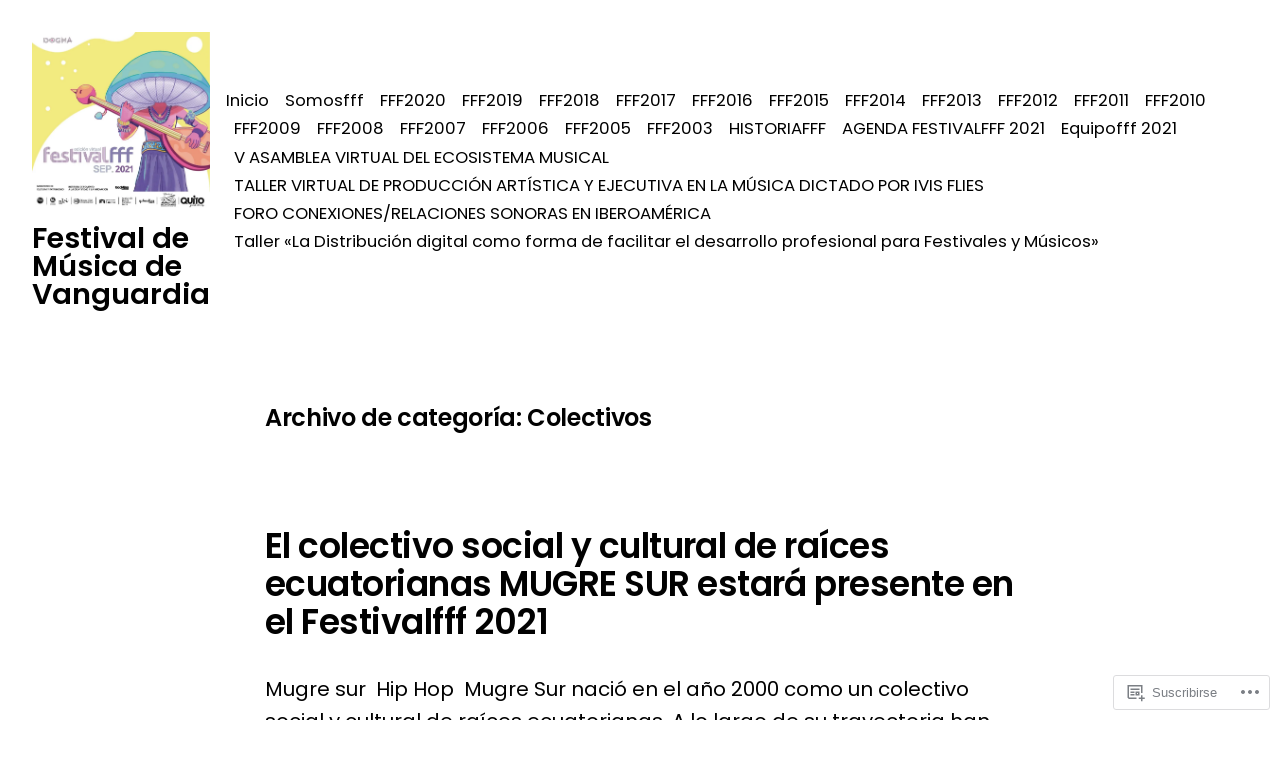

--- FILE ---
content_type: text/html; charset=UTF-8
request_url: https://festivalfff.org/category/colectivos/
body_size: 25841
content:
<!doctype html>
<html lang="es">
<head>
	<meta charset="UTF-8" />
	<meta name="viewport" content="width=device-width, initial-scale=1" />
	<link rel="profile" href="https://gmpg.org/xfn/11" />
	<title>Colectivos &#8211; Festival de Música de Vanguardia</title>
<script type="text/javascript">
  WebFontConfig = {"google":{"families":["PT+Sans:r:latin,latin-ext","PT+Sans:r,i,b,bi:latin,latin-ext"]},"api_url":"https:\/\/fonts-api.wp.com\/css"};
  (function() {
    var wf = document.createElement('script');
    wf.src = '/wp-content/plugins/custom-fonts/js/webfont.js';
    wf.type = 'text/javascript';
    wf.async = 'true';
    var s = document.getElementsByTagName('script')[0];
    s.parentNode.insertBefore(wf, s);
	})();
</script><style id="jetpack-custom-fonts-css"></style>
<meta name='robots' content='max-image-preview:large' />

<!-- Async WordPress.com Remote Login -->
<script id="wpcom_remote_login_js">
var wpcom_remote_login_extra_auth = '';
function wpcom_remote_login_remove_dom_node_id( element_id ) {
	var dom_node = document.getElementById( element_id );
	if ( dom_node ) { dom_node.parentNode.removeChild( dom_node ); }
}
function wpcom_remote_login_remove_dom_node_classes( class_name ) {
	var dom_nodes = document.querySelectorAll( '.' + class_name );
	for ( var i = 0; i < dom_nodes.length; i++ ) {
		dom_nodes[ i ].parentNode.removeChild( dom_nodes[ i ] );
	}
}
function wpcom_remote_login_final_cleanup() {
	wpcom_remote_login_remove_dom_node_classes( "wpcom_remote_login_msg" );
	wpcom_remote_login_remove_dom_node_id( "wpcom_remote_login_key" );
	wpcom_remote_login_remove_dom_node_id( "wpcom_remote_login_validate" );
	wpcom_remote_login_remove_dom_node_id( "wpcom_remote_login_js" );
	wpcom_remote_login_remove_dom_node_id( "wpcom_request_access_iframe" );
	wpcom_remote_login_remove_dom_node_id( "wpcom_request_access_styles" );
}

// Watch for messages back from the remote login
window.addEventListener( "message", function( e ) {
	if ( e.origin === "https://r-login.wordpress.com" ) {
		var data = {};
		try {
			data = JSON.parse( e.data );
		} catch( e ) {
			wpcom_remote_login_final_cleanup();
			return;
		}

		if ( data.msg === 'LOGIN' ) {
			// Clean up the login check iframe
			wpcom_remote_login_remove_dom_node_id( "wpcom_remote_login_key" );

			var id_regex = new RegExp( /^[0-9]+$/ );
			var token_regex = new RegExp( /^.*|.*|.*$/ );
			if (
				token_regex.test( data.token )
				&& id_regex.test( data.wpcomid )
			) {
				// We have everything we need to ask for a login
				var script = document.createElement( "script" );
				script.setAttribute( "id", "wpcom_remote_login_validate" );
				script.src = '/remote-login.php?wpcom_remote_login=validate'
					+ '&wpcomid=' + data.wpcomid
					+ '&token=' + encodeURIComponent( data.token )
					+ '&host=' + window.location.protocol
					+ '//' + window.location.hostname
					+ '&postid=4815'
					+ '&is_singular=';
				document.body.appendChild( script );
			}

			return;
		}

		// Safari ITP, not logged in, so redirect
		if ( data.msg === 'LOGIN-REDIRECT' ) {
			window.location = 'https://wordpress.com/log-in?redirect_to=' + window.location.href;
			return;
		}

		// Safari ITP, storage access failed, remove the request
		if ( data.msg === 'LOGIN-REMOVE' ) {
			var css_zap = 'html { -webkit-transition: margin-top 1s; transition: margin-top 1s; } /* 9001 */ html { margin-top: 0 !important; } * html body { margin-top: 0 !important; } @media screen and ( max-width: 782px ) { html { margin-top: 0 !important; } * html body { margin-top: 0 !important; } }';
			var style_zap = document.createElement( 'style' );
			style_zap.type = 'text/css';
			style_zap.appendChild( document.createTextNode( css_zap ) );
			document.body.appendChild( style_zap );

			var e = document.getElementById( 'wpcom_request_access_iframe' );
			e.parentNode.removeChild( e );

			document.cookie = 'wordpress_com_login_access=denied; path=/; max-age=31536000';

			return;
		}

		// Safari ITP
		if ( data.msg === 'REQUEST_ACCESS' ) {
			console.log( 'request access: safari' );

			// Check ITP iframe enable/disable knob
			if ( wpcom_remote_login_extra_auth !== 'safari_itp_iframe' ) {
				return;
			}

			// If we are in a "private window" there is no ITP.
			var private_window = false;
			try {
				var opendb = window.openDatabase( null, null, null, null );
			} catch( e ) {
				private_window = true;
			}

			if ( private_window ) {
				console.log( 'private window' );
				return;
			}

			var iframe = document.createElement( 'iframe' );
			iframe.id = 'wpcom_request_access_iframe';
			iframe.setAttribute( 'scrolling', 'no' );
			iframe.setAttribute( 'sandbox', 'allow-storage-access-by-user-activation allow-scripts allow-same-origin allow-top-navigation-by-user-activation' );
			iframe.src = 'https://r-login.wordpress.com/remote-login.php?wpcom_remote_login=request_access&origin=' + encodeURIComponent( data.origin ) + '&wpcomid=' + encodeURIComponent( data.wpcomid );

			var css = 'html { -webkit-transition: margin-top 1s; transition: margin-top 1s; } /* 9001 */ html { margin-top: 46px !important; } * html body { margin-top: 46px !important; } @media screen and ( max-width: 660px ) { html { margin-top: 71px !important; } * html body { margin-top: 71px !important; } #wpcom_request_access_iframe { display: block; height: 71px !important; } } #wpcom_request_access_iframe { border: 0px; height: 46px; position: fixed; top: 0; left: 0; width: 100%; min-width: 100%; z-index: 99999; background: #23282d; } ';

			var style = document.createElement( 'style' );
			style.type = 'text/css';
			style.id = 'wpcom_request_access_styles';
			style.appendChild( document.createTextNode( css ) );
			document.body.appendChild( style );

			document.body.appendChild( iframe );
		}

		if ( data.msg === 'DONE' ) {
			wpcom_remote_login_final_cleanup();
		}
	}
}, false );

// Inject the remote login iframe after the page has had a chance to load
// more critical resources
window.addEventListener( "DOMContentLoaded", function( e ) {
	var iframe = document.createElement( "iframe" );
	iframe.style.display = "none";
	iframe.setAttribute( "scrolling", "no" );
	iframe.setAttribute( "id", "wpcom_remote_login_key" );
	iframe.src = "https://r-login.wordpress.com/remote-login.php"
		+ "?wpcom_remote_login=key"
		+ "&origin=aHR0cHM6Ly9mZXN0aXZhbGZmZi5vcmc%3D"
		+ "&wpcomid=22397595"
		+ "&time=" + Math.floor( Date.now() / 1000 );
	document.body.appendChild( iframe );
}, false );
</script>
<link rel='dns-prefetch' href='//s0.wp.com' />
<link rel='dns-prefetch' href='//fonts-api.wp.com' />
<link rel="alternate" type="application/rss+xml" title="Festival de Música de Vanguardia &raquo; Feed" href="https://festivalfff.org/feed/" />
<link rel="alternate" type="application/rss+xml" title="Festival de Música de Vanguardia &raquo; Feed de los comentarios" href="https://festivalfff.org/comments/feed/" />
<link rel="alternate" type="application/rss+xml" title="Festival de Música de Vanguardia &raquo; Categoría Colectivos del feed" href="https://festivalfff.org/category/colectivos/feed/" />
	<script type="text/javascript">
		/* <![CDATA[ */
		function addLoadEvent(func) {
			var oldonload = window.onload;
			if (typeof window.onload != 'function') {
				window.onload = func;
			} else {
				window.onload = function () {
					oldonload();
					func();
				}
			}
		}
		/* ]]> */
	</script>
	<link crossorigin='anonymous' rel='stylesheet' id='all-css-0-1' href='/wp-content/mu-plugins/likes/jetpack-likes.css?m=1743883414i&cssminify=yes' type='text/css' media='all' />
<style id='wp-emoji-styles-inline-css'>

	img.wp-smiley, img.emoji {
		display: inline !important;
		border: none !important;
		box-shadow: none !important;
		height: 1em !important;
		width: 1em !important;
		margin: 0 0.07em !important;
		vertical-align: -0.1em !important;
		background: none !important;
		padding: 0 !important;
	}
/*# sourceURL=wp-emoji-styles-inline-css */
</style>
<link crossorigin='anonymous' rel='stylesheet' id='all-css-2-1' href='/wp-content/plugins/gutenberg-core/v22.4.2/build/styles/block-library/style.min.css?m=1769608164i&cssminify=yes' type='text/css' media='all' />
<style id='wp-block-library-inline-css'>
.has-text-align-justify {
	text-align:justify;
}
.has-text-align-justify{text-align:justify;}

/*# sourceURL=wp-block-library-inline-css */
</style><style id='wp-block-heading-inline-css'>
h1:where(.wp-block-heading).has-background,h2:where(.wp-block-heading).has-background,h3:where(.wp-block-heading).has-background,h4:where(.wp-block-heading).has-background,h5:where(.wp-block-heading).has-background,h6:where(.wp-block-heading).has-background{padding:1.25em 2.375em}h1.has-text-align-left[style*=writing-mode]:where([style*=vertical-lr]),h1.has-text-align-right[style*=writing-mode]:where([style*=vertical-rl]),h2.has-text-align-left[style*=writing-mode]:where([style*=vertical-lr]),h2.has-text-align-right[style*=writing-mode]:where([style*=vertical-rl]),h3.has-text-align-left[style*=writing-mode]:where([style*=vertical-lr]),h3.has-text-align-right[style*=writing-mode]:where([style*=vertical-rl]),h4.has-text-align-left[style*=writing-mode]:where([style*=vertical-lr]),h4.has-text-align-right[style*=writing-mode]:where([style*=vertical-rl]),h5.has-text-align-left[style*=writing-mode]:where([style*=vertical-lr]),h5.has-text-align-right[style*=writing-mode]:where([style*=vertical-rl]),h6.has-text-align-left[style*=writing-mode]:where([style*=vertical-lr]),h6.has-text-align-right[style*=writing-mode]:where([style*=vertical-rl]){rotate:180deg}
/*# sourceURL=https://s0.wp.com/wp-content/plugins/gutenberg-core/v22.4.2/build/styles/block-library/heading/style.min.css */
</style>
<style id='wp-block-paragraph-inline-css'>
.is-small-text{font-size:.875em}.is-regular-text{font-size:1em}.is-large-text{font-size:2.25em}.is-larger-text{font-size:3em}.has-drop-cap:not(:focus):first-letter{float:left;font-size:8.4em;font-style:normal;font-weight:100;line-height:.68;margin:.05em .1em 0 0;text-transform:uppercase}body.rtl .has-drop-cap:not(:focus):first-letter{float:none;margin-left:.1em}p.has-drop-cap.has-background{overflow:hidden}:root :where(p.has-background){padding:1.25em 2.375em}:where(p.has-text-color:not(.has-link-color)) a{color:inherit}p.has-text-align-left[style*="writing-mode:vertical-lr"],p.has-text-align-right[style*="writing-mode:vertical-rl"]{rotate:180deg}
/*# sourceURL=https://s0.wp.com/wp-content/plugins/gutenberg-core/v22.4.2/build/styles/block-library/paragraph/style.min.css */
</style>
<style id='global-styles-inline-css'>
:root{--wp--preset--aspect-ratio--square: 1;--wp--preset--aspect-ratio--4-3: 4/3;--wp--preset--aspect-ratio--3-4: 3/4;--wp--preset--aspect-ratio--3-2: 3/2;--wp--preset--aspect-ratio--2-3: 2/3;--wp--preset--aspect-ratio--16-9: 16/9;--wp--preset--aspect-ratio--9-16: 9/16;--wp--preset--color--black: #000000;--wp--preset--color--cyan-bluish-gray: #abb8c3;--wp--preset--color--white: #ffffff;--wp--preset--color--pale-pink: #f78da7;--wp--preset--color--vivid-red: #cf2e2e;--wp--preset--color--luminous-vivid-orange: #ff6900;--wp--preset--color--luminous-vivid-amber: #fcb900;--wp--preset--color--light-green-cyan: #7bdcb5;--wp--preset--color--vivid-green-cyan: #00d084;--wp--preset--color--pale-cyan-blue: #8ed1fc;--wp--preset--color--vivid-cyan-blue: #0693e3;--wp--preset--color--vivid-purple: #9b51e0;--wp--preset--color--primary: #000000;--wp--preset--color--secondary: #1a1a1a;--wp--preset--color--background: #FFFFFF;--wp--preset--color--foreground: #010101;--wp--preset--color--foreground-light: #666666;--wp--preset--color--foreground-dark: #333333;--wp--preset--gradient--vivid-cyan-blue-to-vivid-purple: linear-gradient(135deg,rgb(6,147,227) 0%,rgb(155,81,224) 100%);--wp--preset--gradient--light-green-cyan-to-vivid-green-cyan: linear-gradient(135deg,rgb(122,220,180) 0%,rgb(0,208,130) 100%);--wp--preset--gradient--luminous-vivid-amber-to-luminous-vivid-orange: linear-gradient(135deg,rgb(252,185,0) 0%,rgb(255,105,0) 100%);--wp--preset--gradient--luminous-vivid-orange-to-vivid-red: linear-gradient(135deg,rgb(255,105,0) 0%,rgb(207,46,46) 100%);--wp--preset--gradient--very-light-gray-to-cyan-bluish-gray: linear-gradient(135deg,rgb(238,238,238) 0%,rgb(169,184,195) 100%);--wp--preset--gradient--cool-to-warm-spectrum: linear-gradient(135deg,rgb(74,234,220) 0%,rgb(151,120,209) 20%,rgb(207,42,186) 40%,rgb(238,44,130) 60%,rgb(251,105,98) 80%,rgb(254,248,76) 100%);--wp--preset--gradient--blush-light-purple: linear-gradient(135deg,rgb(255,206,236) 0%,rgb(152,150,240) 100%);--wp--preset--gradient--blush-bordeaux: linear-gradient(135deg,rgb(254,205,165) 0%,rgb(254,45,45) 50%,rgb(107,0,62) 100%);--wp--preset--gradient--luminous-dusk: linear-gradient(135deg,rgb(255,203,112) 0%,rgb(199,81,192) 50%,rgb(65,88,208) 100%);--wp--preset--gradient--pale-ocean: linear-gradient(135deg,rgb(255,245,203) 0%,rgb(182,227,212) 50%,rgb(51,167,181) 100%);--wp--preset--gradient--electric-grass: linear-gradient(135deg,rgb(202,248,128) 0%,rgb(113,206,126) 100%);--wp--preset--gradient--midnight: linear-gradient(135deg,rgb(2,3,129) 0%,rgb(40,116,252) 100%);--wp--preset--font-size--small: 16.6px;--wp--preset--font-size--medium: 20px;--wp--preset--font-size--large: 28.8px;--wp--preset--font-size--x-large: 42px;--wp--preset--font-size--normal: 20px;--wp--preset--font-size--huge: 34.56px;--wp--preset--font-family--albert-sans: 'Albert Sans', sans-serif;--wp--preset--font-family--alegreya: Alegreya, serif;--wp--preset--font-family--arvo: Arvo, serif;--wp--preset--font-family--bodoni-moda: 'Bodoni Moda', serif;--wp--preset--font-family--bricolage-grotesque: 'Bricolage Grotesque', sans-serif;--wp--preset--font-family--cabin: Cabin, sans-serif;--wp--preset--font-family--chivo: Chivo, sans-serif;--wp--preset--font-family--commissioner: Commissioner, sans-serif;--wp--preset--font-family--cormorant: Cormorant, serif;--wp--preset--font-family--courier-prime: 'Courier Prime', monospace;--wp--preset--font-family--crimson-pro: 'Crimson Pro', serif;--wp--preset--font-family--dm-mono: 'DM Mono', monospace;--wp--preset--font-family--dm-sans: 'DM Sans', sans-serif;--wp--preset--font-family--dm-serif-display: 'DM Serif Display', serif;--wp--preset--font-family--domine: Domine, serif;--wp--preset--font-family--eb-garamond: 'EB Garamond', serif;--wp--preset--font-family--epilogue: Epilogue, sans-serif;--wp--preset--font-family--fahkwang: Fahkwang, sans-serif;--wp--preset--font-family--figtree: Figtree, sans-serif;--wp--preset--font-family--fira-sans: 'Fira Sans', sans-serif;--wp--preset--font-family--fjalla-one: 'Fjalla One', sans-serif;--wp--preset--font-family--fraunces: Fraunces, serif;--wp--preset--font-family--gabarito: Gabarito, system-ui;--wp--preset--font-family--ibm-plex-mono: 'IBM Plex Mono', monospace;--wp--preset--font-family--ibm-plex-sans: 'IBM Plex Sans', sans-serif;--wp--preset--font-family--ibarra-real-nova: 'Ibarra Real Nova', serif;--wp--preset--font-family--instrument-serif: 'Instrument Serif', serif;--wp--preset--font-family--inter: Inter, sans-serif;--wp--preset--font-family--josefin-sans: 'Josefin Sans', sans-serif;--wp--preset--font-family--jost: Jost, sans-serif;--wp--preset--font-family--libre-baskerville: 'Libre Baskerville', serif;--wp--preset--font-family--libre-franklin: 'Libre Franklin', sans-serif;--wp--preset--font-family--literata: Literata, serif;--wp--preset--font-family--lora: Lora, serif;--wp--preset--font-family--merriweather: Merriweather, serif;--wp--preset--font-family--montserrat: Montserrat, sans-serif;--wp--preset--font-family--newsreader: Newsreader, serif;--wp--preset--font-family--noto-sans-mono: 'Noto Sans Mono', sans-serif;--wp--preset--font-family--nunito: Nunito, sans-serif;--wp--preset--font-family--open-sans: 'Open Sans', sans-serif;--wp--preset--font-family--overpass: Overpass, sans-serif;--wp--preset--font-family--pt-serif: 'PT Serif', serif;--wp--preset--font-family--petrona: Petrona, serif;--wp--preset--font-family--piazzolla: Piazzolla, serif;--wp--preset--font-family--playfair-display: 'Playfair Display', serif;--wp--preset--font-family--plus-jakarta-sans: 'Plus Jakarta Sans', sans-serif;--wp--preset--font-family--poppins: Poppins, sans-serif;--wp--preset--font-family--raleway: Raleway, sans-serif;--wp--preset--font-family--roboto: Roboto, sans-serif;--wp--preset--font-family--roboto-slab: 'Roboto Slab', serif;--wp--preset--font-family--rubik: Rubik, sans-serif;--wp--preset--font-family--rufina: Rufina, serif;--wp--preset--font-family--sora: Sora, sans-serif;--wp--preset--font-family--source-sans-3: 'Source Sans 3', sans-serif;--wp--preset--font-family--source-serif-4: 'Source Serif 4', serif;--wp--preset--font-family--space-mono: 'Space Mono', monospace;--wp--preset--font-family--syne: Syne, sans-serif;--wp--preset--font-family--texturina: Texturina, serif;--wp--preset--font-family--urbanist: Urbanist, sans-serif;--wp--preset--font-family--work-sans: 'Work Sans', sans-serif;--wp--preset--spacing--20: 0.44rem;--wp--preset--spacing--30: 0.67rem;--wp--preset--spacing--40: 1rem;--wp--preset--spacing--50: 1.5rem;--wp--preset--spacing--60: 2.25rem;--wp--preset--spacing--70: 3.38rem;--wp--preset--spacing--80: 5.06rem;--wp--preset--shadow--natural: 6px 6px 9px rgba(0, 0, 0, 0.2);--wp--preset--shadow--deep: 12px 12px 50px rgba(0, 0, 0, 0.4);--wp--preset--shadow--sharp: 6px 6px 0px rgba(0, 0, 0, 0.2);--wp--preset--shadow--outlined: 6px 6px 0px -3px rgb(255, 255, 255), 6px 6px rgb(0, 0, 0);--wp--preset--shadow--crisp: 6px 6px 0px rgb(0, 0, 0);}:where(body) { margin: 0; }:where(.wp-site-blocks) > * { margin-block-start: 24px; margin-block-end: 0; }:where(.wp-site-blocks) > :first-child { margin-block-start: 0; }:where(.wp-site-blocks) > :last-child { margin-block-end: 0; }:root { --wp--style--block-gap: 24px; }:root :where(.is-layout-flow) > :first-child{margin-block-start: 0;}:root :where(.is-layout-flow) > :last-child{margin-block-end: 0;}:root :where(.is-layout-flow) > *{margin-block-start: 24px;margin-block-end: 0;}:root :where(.is-layout-constrained) > :first-child{margin-block-start: 0;}:root :where(.is-layout-constrained) > :last-child{margin-block-end: 0;}:root :where(.is-layout-constrained) > *{margin-block-start: 24px;margin-block-end: 0;}:root :where(.is-layout-flex){gap: 24px;}:root :where(.is-layout-grid){gap: 24px;}body .is-layout-flex{display: flex;}.is-layout-flex{flex-wrap: wrap;align-items: center;}.is-layout-flex > :is(*, div){margin: 0;}body .is-layout-grid{display: grid;}.is-layout-grid > :is(*, div){margin: 0;}body{padding-top: 0px;padding-right: 0px;padding-bottom: 0px;padding-left: 0px;}:root :where(.wp-element-button, .wp-block-button__link){background-color: #32373c;border-width: 0;color: #fff;font-family: inherit;font-size: inherit;font-style: inherit;font-weight: inherit;letter-spacing: inherit;line-height: inherit;padding-top: calc(0.667em + 2px);padding-right: calc(1.333em + 2px);padding-bottom: calc(0.667em + 2px);padding-left: calc(1.333em + 2px);text-decoration: none;text-transform: inherit;}.has-black-color{color: var(--wp--preset--color--black) !important;}.has-cyan-bluish-gray-color{color: var(--wp--preset--color--cyan-bluish-gray) !important;}.has-white-color{color: var(--wp--preset--color--white) !important;}.has-pale-pink-color{color: var(--wp--preset--color--pale-pink) !important;}.has-vivid-red-color{color: var(--wp--preset--color--vivid-red) !important;}.has-luminous-vivid-orange-color{color: var(--wp--preset--color--luminous-vivid-orange) !important;}.has-luminous-vivid-amber-color{color: var(--wp--preset--color--luminous-vivid-amber) !important;}.has-light-green-cyan-color{color: var(--wp--preset--color--light-green-cyan) !important;}.has-vivid-green-cyan-color{color: var(--wp--preset--color--vivid-green-cyan) !important;}.has-pale-cyan-blue-color{color: var(--wp--preset--color--pale-cyan-blue) !important;}.has-vivid-cyan-blue-color{color: var(--wp--preset--color--vivid-cyan-blue) !important;}.has-vivid-purple-color{color: var(--wp--preset--color--vivid-purple) !important;}.has-primary-color{color: var(--wp--preset--color--primary) !important;}.has-secondary-color{color: var(--wp--preset--color--secondary) !important;}.has-background-color{color: var(--wp--preset--color--background) !important;}.has-foreground-color{color: var(--wp--preset--color--foreground) !important;}.has-foreground-light-color{color: var(--wp--preset--color--foreground-light) !important;}.has-foreground-dark-color{color: var(--wp--preset--color--foreground-dark) !important;}.has-black-background-color{background-color: var(--wp--preset--color--black) !important;}.has-cyan-bluish-gray-background-color{background-color: var(--wp--preset--color--cyan-bluish-gray) !important;}.has-white-background-color{background-color: var(--wp--preset--color--white) !important;}.has-pale-pink-background-color{background-color: var(--wp--preset--color--pale-pink) !important;}.has-vivid-red-background-color{background-color: var(--wp--preset--color--vivid-red) !important;}.has-luminous-vivid-orange-background-color{background-color: var(--wp--preset--color--luminous-vivid-orange) !important;}.has-luminous-vivid-amber-background-color{background-color: var(--wp--preset--color--luminous-vivid-amber) !important;}.has-light-green-cyan-background-color{background-color: var(--wp--preset--color--light-green-cyan) !important;}.has-vivid-green-cyan-background-color{background-color: var(--wp--preset--color--vivid-green-cyan) !important;}.has-pale-cyan-blue-background-color{background-color: var(--wp--preset--color--pale-cyan-blue) !important;}.has-vivid-cyan-blue-background-color{background-color: var(--wp--preset--color--vivid-cyan-blue) !important;}.has-vivid-purple-background-color{background-color: var(--wp--preset--color--vivid-purple) !important;}.has-primary-background-color{background-color: var(--wp--preset--color--primary) !important;}.has-secondary-background-color{background-color: var(--wp--preset--color--secondary) !important;}.has-background-background-color{background-color: var(--wp--preset--color--background) !important;}.has-foreground-background-color{background-color: var(--wp--preset--color--foreground) !important;}.has-foreground-light-background-color{background-color: var(--wp--preset--color--foreground-light) !important;}.has-foreground-dark-background-color{background-color: var(--wp--preset--color--foreground-dark) !important;}.has-black-border-color{border-color: var(--wp--preset--color--black) !important;}.has-cyan-bluish-gray-border-color{border-color: var(--wp--preset--color--cyan-bluish-gray) !important;}.has-white-border-color{border-color: var(--wp--preset--color--white) !important;}.has-pale-pink-border-color{border-color: var(--wp--preset--color--pale-pink) !important;}.has-vivid-red-border-color{border-color: var(--wp--preset--color--vivid-red) !important;}.has-luminous-vivid-orange-border-color{border-color: var(--wp--preset--color--luminous-vivid-orange) !important;}.has-luminous-vivid-amber-border-color{border-color: var(--wp--preset--color--luminous-vivid-amber) !important;}.has-light-green-cyan-border-color{border-color: var(--wp--preset--color--light-green-cyan) !important;}.has-vivid-green-cyan-border-color{border-color: var(--wp--preset--color--vivid-green-cyan) !important;}.has-pale-cyan-blue-border-color{border-color: var(--wp--preset--color--pale-cyan-blue) !important;}.has-vivid-cyan-blue-border-color{border-color: var(--wp--preset--color--vivid-cyan-blue) !important;}.has-vivid-purple-border-color{border-color: var(--wp--preset--color--vivid-purple) !important;}.has-primary-border-color{border-color: var(--wp--preset--color--primary) !important;}.has-secondary-border-color{border-color: var(--wp--preset--color--secondary) !important;}.has-background-border-color{border-color: var(--wp--preset--color--background) !important;}.has-foreground-border-color{border-color: var(--wp--preset--color--foreground) !important;}.has-foreground-light-border-color{border-color: var(--wp--preset--color--foreground-light) !important;}.has-foreground-dark-border-color{border-color: var(--wp--preset--color--foreground-dark) !important;}.has-vivid-cyan-blue-to-vivid-purple-gradient-background{background: var(--wp--preset--gradient--vivid-cyan-blue-to-vivid-purple) !important;}.has-light-green-cyan-to-vivid-green-cyan-gradient-background{background: var(--wp--preset--gradient--light-green-cyan-to-vivid-green-cyan) !important;}.has-luminous-vivid-amber-to-luminous-vivid-orange-gradient-background{background: var(--wp--preset--gradient--luminous-vivid-amber-to-luminous-vivid-orange) !important;}.has-luminous-vivid-orange-to-vivid-red-gradient-background{background: var(--wp--preset--gradient--luminous-vivid-orange-to-vivid-red) !important;}.has-very-light-gray-to-cyan-bluish-gray-gradient-background{background: var(--wp--preset--gradient--very-light-gray-to-cyan-bluish-gray) !important;}.has-cool-to-warm-spectrum-gradient-background{background: var(--wp--preset--gradient--cool-to-warm-spectrum) !important;}.has-blush-light-purple-gradient-background{background: var(--wp--preset--gradient--blush-light-purple) !important;}.has-blush-bordeaux-gradient-background{background: var(--wp--preset--gradient--blush-bordeaux) !important;}.has-luminous-dusk-gradient-background{background: var(--wp--preset--gradient--luminous-dusk) !important;}.has-pale-ocean-gradient-background{background: var(--wp--preset--gradient--pale-ocean) !important;}.has-electric-grass-gradient-background{background: var(--wp--preset--gradient--electric-grass) !important;}.has-midnight-gradient-background{background: var(--wp--preset--gradient--midnight) !important;}.has-small-font-size{font-size: var(--wp--preset--font-size--small) !important;}.has-medium-font-size{font-size: var(--wp--preset--font-size--medium) !important;}.has-large-font-size{font-size: var(--wp--preset--font-size--large) !important;}.has-x-large-font-size{font-size: var(--wp--preset--font-size--x-large) !important;}.has-normal-font-size{font-size: var(--wp--preset--font-size--normal) !important;}.has-huge-font-size{font-size: var(--wp--preset--font-size--huge) !important;}.has-albert-sans-font-family{font-family: var(--wp--preset--font-family--albert-sans) !important;}.has-alegreya-font-family{font-family: var(--wp--preset--font-family--alegreya) !important;}.has-arvo-font-family{font-family: var(--wp--preset--font-family--arvo) !important;}.has-bodoni-moda-font-family{font-family: var(--wp--preset--font-family--bodoni-moda) !important;}.has-bricolage-grotesque-font-family{font-family: var(--wp--preset--font-family--bricolage-grotesque) !important;}.has-cabin-font-family{font-family: var(--wp--preset--font-family--cabin) !important;}.has-chivo-font-family{font-family: var(--wp--preset--font-family--chivo) !important;}.has-commissioner-font-family{font-family: var(--wp--preset--font-family--commissioner) !important;}.has-cormorant-font-family{font-family: var(--wp--preset--font-family--cormorant) !important;}.has-courier-prime-font-family{font-family: var(--wp--preset--font-family--courier-prime) !important;}.has-crimson-pro-font-family{font-family: var(--wp--preset--font-family--crimson-pro) !important;}.has-dm-mono-font-family{font-family: var(--wp--preset--font-family--dm-mono) !important;}.has-dm-sans-font-family{font-family: var(--wp--preset--font-family--dm-sans) !important;}.has-dm-serif-display-font-family{font-family: var(--wp--preset--font-family--dm-serif-display) !important;}.has-domine-font-family{font-family: var(--wp--preset--font-family--domine) !important;}.has-eb-garamond-font-family{font-family: var(--wp--preset--font-family--eb-garamond) !important;}.has-epilogue-font-family{font-family: var(--wp--preset--font-family--epilogue) !important;}.has-fahkwang-font-family{font-family: var(--wp--preset--font-family--fahkwang) !important;}.has-figtree-font-family{font-family: var(--wp--preset--font-family--figtree) !important;}.has-fira-sans-font-family{font-family: var(--wp--preset--font-family--fira-sans) !important;}.has-fjalla-one-font-family{font-family: var(--wp--preset--font-family--fjalla-one) !important;}.has-fraunces-font-family{font-family: var(--wp--preset--font-family--fraunces) !important;}.has-gabarito-font-family{font-family: var(--wp--preset--font-family--gabarito) !important;}.has-ibm-plex-mono-font-family{font-family: var(--wp--preset--font-family--ibm-plex-mono) !important;}.has-ibm-plex-sans-font-family{font-family: var(--wp--preset--font-family--ibm-plex-sans) !important;}.has-ibarra-real-nova-font-family{font-family: var(--wp--preset--font-family--ibarra-real-nova) !important;}.has-instrument-serif-font-family{font-family: var(--wp--preset--font-family--instrument-serif) !important;}.has-inter-font-family{font-family: var(--wp--preset--font-family--inter) !important;}.has-josefin-sans-font-family{font-family: var(--wp--preset--font-family--josefin-sans) !important;}.has-jost-font-family{font-family: var(--wp--preset--font-family--jost) !important;}.has-libre-baskerville-font-family{font-family: var(--wp--preset--font-family--libre-baskerville) !important;}.has-libre-franklin-font-family{font-family: var(--wp--preset--font-family--libre-franklin) !important;}.has-literata-font-family{font-family: var(--wp--preset--font-family--literata) !important;}.has-lora-font-family{font-family: var(--wp--preset--font-family--lora) !important;}.has-merriweather-font-family{font-family: var(--wp--preset--font-family--merriweather) !important;}.has-montserrat-font-family{font-family: var(--wp--preset--font-family--montserrat) !important;}.has-newsreader-font-family{font-family: var(--wp--preset--font-family--newsreader) !important;}.has-noto-sans-mono-font-family{font-family: var(--wp--preset--font-family--noto-sans-mono) !important;}.has-nunito-font-family{font-family: var(--wp--preset--font-family--nunito) !important;}.has-open-sans-font-family{font-family: var(--wp--preset--font-family--open-sans) !important;}.has-overpass-font-family{font-family: var(--wp--preset--font-family--overpass) !important;}.has-pt-serif-font-family{font-family: var(--wp--preset--font-family--pt-serif) !important;}.has-petrona-font-family{font-family: var(--wp--preset--font-family--petrona) !important;}.has-piazzolla-font-family{font-family: var(--wp--preset--font-family--piazzolla) !important;}.has-playfair-display-font-family{font-family: var(--wp--preset--font-family--playfair-display) !important;}.has-plus-jakarta-sans-font-family{font-family: var(--wp--preset--font-family--plus-jakarta-sans) !important;}.has-poppins-font-family{font-family: var(--wp--preset--font-family--poppins) !important;}.has-raleway-font-family{font-family: var(--wp--preset--font-family--raleway) !important;}.has-roboto-font-family{font-family: var(--wp--preset--font-family--roboto) !important;}.has-roboto-slab-font-family{font-family: var(--wp--preset--font-family--roboto-slab) !important;}.has-rubik-font-family{font-family: var(--wp--preset--font-family--rubik) !important;}.has-rufina-font-family{font-family: var(--wp--preset--font-family--rufina) !important;}.has-sora-font-family{font-family: var(--wp--preset--font-family--sora) !important;}.has-source-sans-3-font-family{font-family: var(--wp--preset--font-family--source-sans-3) !important;}.has-source-serif-4-font-family{font-family: var(--wp--preset--font-family--source-serif-4) !important;}.has-space-mono-font-family{font-family: var(--wp--preset--font-family--space-mono) !important;}.has-syne-font-family{font-family: var(--wp--preset--font-family--syne) !important;}.has-texturina-font-family{font-family: var(--wp--preset--font-family--texturina) !important;}.has-urbanist-font-family{font-family: var(--wp--preset--font-family--urbanist) !important;}.has-work-sans-font-family{font-family: var(--wp--preset--font-family--work-sans) !important;}
/*# sourceURL=global-styles-inline-css */
</style>

<style id='classic-theme-styles-inline-css'>
.wp-block-button__link{background-color:#32373c;border-radius:9999px;box-shadow:none;color:#fff;font-size:1.125em;padding:calc(.667em + 2px) calc(1.333em + 2px);text-decoration:none}.wp-block-file__button{background:#32373c;color:#fff}.wp-block-accordion-heading{margin:0}.wp-block-accordion-heading__toggle{background-color:inherit!important;color:inherit!important}.wp-block-accordion-heading__toggle:not(:focus-visible){outline:none}.wp-block-accordion-heading__toggle:focus,.wp-block-accordion-heading__toggle:hover{background-color:inherit!important;border:none;box-shadow:none;color:inherit;padding:var(--wp--preset--spacing--20,1em) 0;text-decoration:none}.wp-block-accordion-heading__toggle:focus-visible{outline:auto;outline-offset:0}
/*# sourceURL=/wp-content/plugins/gutenberg-core/v22.4.2/build/styles/block-library/classic.min.css */
</style>
<link crossorigin='anonymous' rel='stylesheet' id='all-css-4-1' href='/_static/??-eJx9jEEOAiEQBD/kQECjeDC+ZWEnijIwYWA3/l72op689KFTVXplCCU3zE1z6reYRYfiUwlP0VYZpwxIJE4IFRd10HOU9iFA2iuhCiI7/ROiDt9WxfETT20jCOc4YUIa2D9t5eGA91xRBMZS7ATtPkTZvCtdzNEZt7f2fHq8Afl7R7w=&cssminify=yes' type='text/css' media='all' />
<link crossorigin='anonymous' rel='stylesheet' id='print-css-5-1' href='/wp-content/themes/pub/varia/print.css?m=1738187798i&cssminify=yes' type='text/css' media='print' />
<link crossorigin='anonymous' rel='stylesheet' id='all-css-6-1' href='/_static/??/wp-content/themes/pub/mayland/style.css,/wp-content/themes/pub/varia/inc/style-wpcom.css?m=1766094177j&cssminify=yes' type='text/css' media='all' />
<style id='jetpack_facebook_likebox-inline-css'>
.widget_facebook_likebox {
	overflow: hidden;
}

/*# sourceURL=/wp-content/mu-plugins/jetpack-plugin/sun/modules/widgets/facebook-likebox/style.css */
</style>
<link crossorigin='anonymous' rel='stylesheet' id='all-css-8-1' href='/_static/??-eJzTLy/QTc7PK0nNK9HPLdUtyClNz8wr1i9KTcrJTwcy0/WTi5G5ekCujj52Temp+bo5+cmJJZn5eSgc3bScxMwikFb7XFtDE1NLExMLc0OTLACohS2q&cssminify=yes' type='text/css' media='all' />
<link rel='stylesheet' id='mayland-fonts-css' href='https://fonts-api.wp.com/css?family=Poppins%3A400%2C400i%2C600%2C600i&#038;subset=latin%2Clatin-ext' media='all' />
<link crossorigin='anonymous' rel='stylesheet' id='all-css-10-1' href='/wp-content/themes/pub/mayland/style.css?m=1766094177i&cssminify=yes' type='text/css' media='all' />
<style id='jetpack-global-styles-frontend-style-inline-css'>
:root { --font-headings: unset; --font-base: unset; --font-headings-default: -apple-system,BlinkMacSystemFont,"Segoe UI",Roboto,Oxygen-Sans,Ubuntu,Cantarell,"Helvetica Neue",sans-serif; --font-base-default: -apple-system,BlinkMacSystemFont,"Segoe UI",Roboto,Oxygen-Sans,Ubuntu,Cantarell,"Helvetica Neue",sans-serif;}
/*# sourceURL=jetpack-global-styles-frontend-style-inline-css */
</style>
<link crossorigin='anonymous' rel='stylesheet' id='all-css-12-1' href='/_static/??-eJyNjcsKAjEMRX/IGtQZBxfip0hMS9sxTYppGfx7H7gRN+7ugcs5sFRHKi1Ig9Jd5R6zGMyhVaTrh8G6QFHfORhYwlvw6P39PbPENZmt4G/ROQuBKWVkxxrVvuBH1lIoz2waILJekF+HUzlupnG3nQ77YZwfuRJIaQ==&cssminify=yes' type='text/css' media='all' />
<script type="text/javascript" id="wpcom-actionbar-placeholder-js-extra">
/* <![CDATA[ */
var actionbardata = {"siteID":"22397595","postID":"0","siteURL":"https://festivalfff.org","xhrURL":"https://festivalfff.org/wp-admin/admin-ajax.php","nonce":"e2d4c58009","isLoggedIn":"","statusMessage":"","subsEmailDefault":"instantly","proxyScriptUrl":"https://s0.wp.com/wp-content/js/wpcom-proxy-request.js?m=1513050504i&amp;ver=20211021","i18n":{"followedText":"Las nuevas entradas de este sitio aparecer\u00e1n ahora en tu \u003Ca href=\"https://wordpress.com/reader\"\u003ELector\u003C/a\u003E","foldBar":"Contraer esta barra","unfoldBar":"Expandir esta barra","shortLinkCopied":"El enlace corto se ha copiado al portapapeles."}};
//# sourceURL=wpcom-actionbar-placeholder-js-extra
/* ]]> */
</script>
<script type="text/javascript" id="jetpack-mu-wpcom-settings-js-before">
/* <![CDATA[ */
var JETPACK_MU_WPCOM_SETTINGS = {"assetsUrl":"https://s0.wp.com/wp-content/mu-plugins/jetpack-mu-wpcom-plugin/sun/jetpack_vendor/automattic/jetpack-mu-wpcom/src/build/"};
//# sourceURL=jetpack-mu-wpcom-settings-js-before
/* ]]> */
</script>
<script crossorigin='anonymous' type='text/javascript'  src='/wp-content/js/rlt-proxy.js?m=1720530689i'></script>
<script type="text/javascript" id="rlt-proxy-js-after">
/* <![CDATA[ */
	rltInitialize( {"token":null,"iframeOrigins":["https:\/\/widgets.wp.com"]} );
//# sourceURL=rlt-proxy-js-after
/* ]]> */
</script>
<link rel="EditURI" type="application/rsd+xml" title="RSD" href="https://festivalfff.wordpress.com/xmlrpc.php?rsd" />
<meta name="generator" content="WordPress.com" />

<!-- Jetpack Open Graph Tags -->
<meta property="og:type" content="website" />
<meta property="og:title" content="Colectivos &#8211; Festival de Música de Vanguardia" />
<meta property="og:url" content="https://festivalfff.org/category/colectivos/" />
<meta property="og:site_name" content="Festival de Música de Vanguardia" />
<meta property="og:image" content="https://festivalfff.org/wp-content/uploads/2021/07/cropped-209397711_4132958173464507_7736240319594548381_n.jpg?w=200" />
<meta property="og:image:width" content="200" />
<meta property="og:image:height" content="200" />
<meta property="og:image:alt" content="" />
<meta property="og:locale" content="es_ES" />
<meta name="twitter:creator" content="@Festivalfff" />

<!-- End Jetpack Open Graph Tags -->
<link rel='openid.server' href='https://festivalfff.org/?openidserver=1' />
<link rel='openid.delegate' href='https://festivalfff.org/' />
<link rel="search" type="application/opensearchdescription+xml" href="https://festivalfff.org/osd.xml" title="Festival de Música de Vanguardia" />
<link rel="search" type="application/opensearchdescription+xml" href="https://s1.wp.com/opensearch.xml" title="WordPress.com" />
		<style type="text/css">
			.recentcomments a {
				display: inline !important;
				padding: 0 !important;
				margin: 0 !important;
			}

			table.recentcommentsavatartop img.avatar, table.recentcommentsavatarend img.avatar {
				border: 0px;
				margin: 0;
			}

			table.recentcommentsavatartop a, table.recentcommentsavatarend a {
				border: 0px !important;
				background-color: transparent !important;
			}

			td.recentcommentsavatarend, td.recentcommentsavatartop {
				padding: 0px 0px 1px 0px;
				margin: 0px;
			}

			td.recentcommentstextend {
				border: none !important;
				padding: 0px 0px 2px 10px;
			}

			.rtl td.recentcommentstextend {
				padding: 0px 10px 2px 0px;
			}

			td.recentcommentstexttop {
				border: none;
				padding: 0px 0px 0px 10px;
			}

			.rtl td.recentcommentstexttop {
				padding: 0px 10px 0px 0px;
			}
		</style>
		<meta name="description" content="Entradas sobre Colectivos escritas por Central Dogma" />
<link rel="icon" href="https://festivalfff.org/wp-content/uploads/2021/07/cropped-209397711_4132958173464507_7736240319594548381_n.jpg?w=32" sizes="32x32" />
<link rel="icon" href="https://festivalfff.org/wp-content/uploads/2021/07/cropped-209397711_4132958173464507_7736240319594548381_n.jpg?w=192" sizes="192x192" />
<link rel="apple-touch-icon" href="https://festivalfff.org/wp-content/uploads/2021/07/cropped-209397711_4132958173464507_7736240319594548381_n.jpg?w=180" />
<meta name="msapplication-TileImage" content="https://festivalfff.org/wp-content/uploads/2021/07/cropped-209397711_4132958173464507_7736240319594548381_n.jpg?w=270" />
<link crossorigin='anonymous' rel='stylesheet' id='all-css-0-3' href='/_static/??-eJyNjM0KgzAQBl9I/ag/lR6KjyK6LhJNNsHN4uuXQuvZ4wzD4EwlRcksGcHK5G11otg4p4n2H0NNMDohzD7SrtDTJT4qUi1wexDiYp4VNB3RlP3V/MX3N4T3o++aun892277AK5vOq4=&cssminify=yes' type='text/css' media='all' />
</head>

<body class="archive category category-colectivos category-152159 wp-custom-logo wp-embed-responsive wp-theme-pubvaria wp-child-theme-pubmayland customizer-styles-applied hfeed image-filters-enabled jetpack-reblog-enabled">


<div id="page" class="site">
	<a class="skip-link screen-reader-text" href="#content">Saltar al contenido</a>

	
<header id="masthead" class="site-header responsive-max-width has-logo has-title-and-tagline has-menu" role="banner">
	<div class="site-branding">

			<div class="site-logo"><a href="https://festivalfff.org/" class="custom-logo-link" rel="home"><img width="750" height="740" src="https://festivalfff.org/wp-content/uploads/2021/07/cropped-9f1ea914-49a3-441e-ba57-20d0ca8f4273.jpg" class="custom-logo" alt="Festival de Música de Vanguardia" decoding="async" srcset="https://festivalfff.org/wp-content/uploads/2021/07/cropped-9f1ea914-49a3-441e-ba57-20d0ca8f4273.jpg?w=750&amp;h=740 750w, https://festivalfff.org/wp-content/uploads/2021/07/cropped-9f1ea914-49a3-441e-ba57-20d0ca8f4273.jpg?w=150&amp;h=148 150w, https://festivalfff.org/wp-content/uploads/2021/07/cropped-9f1ea914-49a3-441e-ba57-20d0ca8f4273.jpg?w=300&amp;h=296 300w, https://festivalfff.org/wp-content/uploads/2021/07/cropped-9f1ea914-49a3-441e-ba57-20d0ca8f4273.jpg?w=768&amp;h=758 768w, https://festivalfff.org/wp-content/uploads/2021/07/cropped-9f1ea914-49a3-441e-ba57-20d0ca8f4273.jpg?w=1024&amp;h=1010 1024w, https://festivalfff.org/wp-content/uploads/2021/07/cropped-9f1ea914-49a3-441e-ba57-20d0ca8f4273.jpg 1280w" sizes="(max-width: 750px) 100vw, 750px" data-attachment-id="4709" data-permalink="https://festivalfff.org/cropped-9f1ea914-49a3-441e-ba57-20d0ca8f4273-jpg/" data-orig-file="https://festivalfff.org/wp-content/uploads/2021/07/cropped-9f1ea914-49a3-441e-ba57-20d0ca8f4273.jpg" data-orig-size="1280,1263" data-comments-opened="1" data-image-meta="{&quot;aperture&quot;:&quot;0&quot;,&quot;credit&quot;:&quot;&quot;,&quot;camera&quot;:&quot;&quot;,&quot;caption&quot;:&quot;&quot;,&quot;created_timestamp&quot;:&quot;0&quot;,&quot;copyright&quot;:&quot;&quot;,&quot;focal_length&quot;:&quot;0&quot;,&quot;iso&quot;:&quot;0&quot;,&quot;shutter_speed&quot;:&quot;0&quot;,&quot;title&quot;:&quot;&quot;,&quot;orientation&quot;:&quot;0&quot;}" data-image-title="cropped-9f1ea914-49a3-441e-ba57-20d0ca8f4273.jpg" data-image-description="&lt;p&gt;https://festivalfff.files.wordpress.com/2021/07/cropped-9f1ea914-49a3-441e-ba57-20d0ca8f4273.jpg&lt;/p&gt;
" data-image-caption="" data-medium-file="https://festivalfff.org/wp-content/uploads/2021/07/cropped-9f1ea914-49a3-441e-ba57-20d0ca8f4273.jpg?w=300" data-large-file="https://festivalfff.org/wp-content/uploads/2021/07/cropped-9f1ea914-49a3-441e-ba57-20d0ca8f4273.jpg?w=750" /></a></div>
								<p class="site-title"><a href="https://festivalfff.org/" rel="home">Festival de Música de Vanguardia</a></p>
			
				<p class="site-description">
				Ambato &#8211; Ecuador			</p>
	</div><!-- .site-branding -->
		<nav id="site-navigation" class="main-navigation" aria-label="Navegación principal">

		<input type="checkbox" role="button" aria-haspopup="true" id="toggle" class="hide-visually">
		<label for="toggle" id="toggle-menu" class="button">
			Menú			<span class="dropdown-icon open">+</span>
			<span class="dropdown-icon close">&times;</span>
			<span class="hide-visually expanded-text">expandido</span>
			<span class="hide-visually collapsed-text">cerrado</span>
		</label>

		<div class="menu-menufff21-container"><ul id="menu-menufff21-1" class="main-menu" aria-label="submenu"><li class="menu-item menu-item-type-custom menu-item-object-custom menu-item-4633"><a href="https://festivalfff.wordpress.com">Inicio</a></li>
<li class="menu-item menu-item-type-post_type menu-item-object-page menu-item-4637"><a href="https://festivalfff.org/somosfff/">Somosfff</a></li>
<li class="menu-item menu-item-type-post_type menu-item-object-page menu-item-4635"><a href="https://festivalfff.org/festivalfff-2020/">FFF2020</a></li>
<li class="menu-item menu-item-type-post_type menu-item-object-page menu-item-4636"><a href="https://festivalfff.org/festivalfff2019-2/">FFF2019</a></li>
<li class="menu-item menu-item-type-post_type menu-item-object-page menu-item-4638"><a href="https://festivalfff.org/fff2018/">FFF2018</a></li>
<li class="menu-item menu-item-type-post_type menu-item-object-page menu-item-4639"><a href="https://festivalfff.org/fff2017/">FFF2017</a></li>
<li class="menu-item menu-item-type-post_type menu-item-object-page menu-item-4640"><a href="https://festivalfff.org/fff2016/">FFF2016</a></li>
<li class="menu-item menu-item-type-post_type menu-item-object-page menu-item-4641"><a href="https://festivalfff.org/fff2015/">FFF2015</a></li>
<li class="menu-item menu-item-type-post_type menu-item-object-page menu-item-4642"><a href="https://festivalfff.org/fff2014/">FFF2014</a></li>
<li class="menu-item menu-item-type-post_type menu-item-object-page menu-item-4643"><a href="https://festivalfff.org/fff2013/">FFF2013</a></li>
<li class="menu-item menu-item-type-post_type menu-item-object-page menu-item-4644"><a href="https://festivalfff.org/fff2012/">FFF2012</a></li>
<li class="menu-item menu-item-type-post_type menu-item-object-page menu-item-4645"><a href="https://festivalfff.org/fff2011/">FFF2011</a></li>
<li class="menu-item menu-item-type-post_type menu-item-object-page menu-item-4646"><a href="https://festivalfff.org/fff2010/">FFF2010</a></li>
<li class="menu-item menu-item-type-post_type menu-item-object-page menu-item-4647"><a href="https://festivalfff.org/fff2009/">FFF2009</a></li>
<li class="menu-item menu-item-type-post_type menu-item-object-page menu-item-4648"><a href="https://festivalfff.org/fff2008/">FFF2008</a></li>
<li class="menu-item menu-item-type-post_type menu-item-object-page menu-item-4649"><a href="https://festivalfff.org/fff2007/">FFF2007</a></li>
<li class="menu-item menu-item-type-post_type menu-item-object-page menu-item-4650"><a href="https://festivalfff.org/fff2006/">FFF2006</a></li>
<li class="menu-item menu-item-type-post_type menu-item-object-page menu-item-4651"><a href="https://festivalfff.org/fff2005/">FFF2005</a></li>
<li class="menu-item menu-item-type-post_type menu-item-object-page menu-item-4652"><a href="https://festivalfff.org/fff2003/">FFF2003</a></li>
<li class="menu-item menu-item-type-post_type menu-item-object-page menu-item-4654"><a href="https://festivalfff.org/historiafff/">HISTORIAFFF</a></li>
<li class="menu-item menu-item-type-post_type menu-item-object-page menu-item-4884"><a href="https://festivalfff.org/agenda-festivalfff-2021/">AGENDA FESTIVALFFF 2021</a></li>
<li class="menu-item menu-item-type-post_type menu-item-object-page menu-item-4927"><a href="https://festivalfff.org/equipofff-2021/">Equipofff 2021</a></li>
<li class="menu-item menu-item-type-post_type menu-item-object-page menu-item-4974"><a href="https://festivalfff.org/convocatoria-v-asamblea-virtual-del-ecosistema-musical/">V ASAMBLEA VIRTUAL DEL ECOSISTEMA MUSICAL</a></li>
<li class="menu-item menu-item-type-post_type menu-item-object-page menu-item-4984"><a href="https://festivalfff.org/convocatoria-taller-virtual-de-produccion-artistica-y-ejecutiva-en-la-musica-dictado-por-ivis-flies/">TALLER VIRTUAL DE PRODUCCIÓN ARTÍSTICA Y EJECUTIVA EN LA MÚSICA DICTADO POR IVIS FLIES</a></li>
<li class="menu-item menu-item-type-post_type menu-item-object-page menu-item-4990"><a href="https://festivalfff.org/foro-conexiones-relaciones-sonoras-en-iberoamerica/">FORO CONEXIONES/RELACIONES SONORAS EN IBEROAMÉRICA</a></li>
<li class="menu-item menu-item-type-post_type menu-item-object-page menu-item-5126"><a href="https://festivalfff.org/taller-la-distribucion-digital-como-forma-de-facilitar-el-desarrollo-profesional-para-festivales-y-musicos/">Taller «La Distribución digital como forma de facilitar el desarrollo profesional para Festivales y Músicos»</a></li>
</ul></div>	</nav><!-- #site-navigation -->
	</header><!-- #masthead -->

	<div id="content" class="site-content">

	<section id="primary" class="content-area">
		<main id="main" class="site-main">

		
			<header class="page-header responsive-max-width">
				<h1 class="page-title">Archivo de categoría: <span class="page-description">Colectivos</span></h1>			</header><!-- .page-header -->

			
<article id="post-4815" class="post-4815 post type-post status-publish format-standard hentry category-colectivo-central-dogma category-colectivos category-cultura category-ecuador category-festivalfff-2021 category-ifci category-independencia category-latinoamerica category-manifiesto category-musica-independiente-ecuatoriana tag-hip-hop tag-mugre-sur entry">
	<header class="entry-header responsive-max-width">
		<h2 class="entry-title"><a href="https://festivalfff.org/2021/07/12/el-colectivo-social-y-cultural-de-raices-ecuatorianas-mugre-sur-estara-presente-en-el-festivalfff-2021/" rel="bookmark">El colectivo social y cultural de raíces ecuatorianas MUGRE SUR estará presente en el Festivalfff&nbsp;2021</a></h2>	</header><!-- .entry-header -->

	
	<div class="entry-content">
		<p>Mugre sur&nbsp; Hip Hop&nbsp; Mugre Sur nació en el año 2000 como un colectivo social y cultural de raíces ecuatorianas. A lo largo de su trayectoria han grabado 5 demos y 3 discos de estudio, destacando su música en escenarios nacionales e internacionales, llevando su propuesta cultural a proyectos audiovisuales, grandes festivales, y siendo pioneros<a class="more-link" href="https://festivalfff.org/2021/07/12/el-colectivo-social-y-cultural-de-raices-ecuatorianas-mugre-sur-estara-presente-en-el-festivalfff-2021/">Sigue leyendo <span class="screen-reader-text">«El colectivo social y cultural de raíces ecuatorianas MUGRE SUR estará presente en el Festivalfff&nbsp;2021»</span></a></p>
<div class="sd-block sd-rating"><h3 class="sd-title">Tu voto:</h3><div class="cs-rating pd-rating" id="pd_rating_holder_4371764_post_4815"></div></div>	</div><!-- .entry-content -->

	<footer class="entry-footer responsive-max-width">
		<span class="byline"><svg class="svg-icon" width="16" height="16" aria-hidden="true" role="img" focusable="false" viewBox="0 0 24 24" version="1.1" xmlns="http://www.w3.org/2000/svg" xmlns:xlink="http://www.w3.org/1999/xlink"><path d="M12 12c2.21 0 4-1.79 4-4s-1.79-4-4-4-4 1.79-4 4 1.79 4 4 4zm0 2c-2.67 0-8 1.34-8 4v2h16v-2c0-2.66-5.33-4-8-4z"></path><path d="M0 0h24v24H0z" fill="none"></path></svg><span class="screen-reader-text">Publicado por</span><span class="author vcard"><a class="url fn n" href="https://festivalfff.org/author/dogmacentral/">Central Dogma</a></span></span><span class="posted-on"><svg class="svg-icon" width="16" height="16" aria-hidden="true" role="img" focusable="false" xmlns="http://www.w3.org/2000/svg" viewBox="0 0 24 24"><defs><path id="a" d="M0 0h24v24H0V0z"></path></defs><clipPath id="b"><use xlink:href="#a" overflow="visible"></use></clipPath><path clip-path="url(#b)" d="M12 2C6.5 2 2 6.5 2 12s4.5 10 10 10 10-4.5 10-10S17.5 2 12 2zm4.2 14.2L11 13V7h1.5v5.2l4.5 2.7-.8 1.3z"></path></svg><a href="https://festivalfff.org/2021/07/12/el-colectivo-social-y-cultural-de-raices-ecuatorianas-mugre-sur-estara-presente-en-el-festivalfff-2021/" rel="bookmark"><time class="entry-date published" datetime="2021-07-12T01:50:40+00:00">12 de julio de 2021</time><time class="updated" datetime="2021-07-12T02:27:45+00:00">12 de julio de 2021</time></a></span><span class="cat-links"><svg class="svg-icon" width="16" height="16" aria-hidden="true" role="img" focusable="false" xmlns="http://www.w3.org/2000/svg" viewBox="0 0 24 24"><path d="M10 4H4c-1.1 0-1.99.9-1.99 2L2 18c0 1.1.9 2 2 2h16c1.1 0 2-.9 2-2V8c0-1.1-.9-2-2-2h-8l-2-2z"></path><path d="M0 0h24v24H0z" fill="none"></path></svg><span class="screen-reader-text">Publicado en </span><a href="https://festivalfff.org/category/colectivo-central-dogma/" rel="category tag">Colectivo Central Dogma</a>, <a href="https://festivalfff.org/category/colectivos/" rel="category tag">Colectivos</a>, <a href="https://festivalfff.org/category/cultura/" rel="category tag">Cultura</a>, <a href="https://festivalfff.org/category/ecuador/" rel="category tag">Ecuador</a>, <a href="https://festivalfff.org/category/festivalfff-2021/" rel="category tag">Festivalfff 2021</a>, <a href="https://festivalfff.org/category/ifci/" rel="category tag">IFCI</a>, <a href="https://festivalfff.org/category/independencia/" rel="category tag">Independencia</a>, <a href="https://festivalfff.org/category/latinoamerica/" rel="category tag">Latinoamerica</a>, <a href="https://festivalfff.org/category/manifiesto/" rel="category tag">Manifiesto</a>, <a href="https://festivalfff.org/category/musica-independiente-ecuatoriana/" rel="category tag">Música Independiente Ecuatoriana</a></span><span class="tags-links"><svg class="svg-icon" width="16" height="16" aria-hidden="true" role="img" focusable="false" xmlns="http://www.w3.org/2000/svg" viewBox="0 0 24 24"><path d="M21.41 11.58l-9-9C12.05 2.22 11.55 2 11 2H4c-1.1 0-2 .9-2 2v7c0 .55.22 1.05.59 1.42l9 9c.36.36.86.58 1.41.58.55 0 1.05-.22 1.41-.59l7-7c.37-.36.59-.86.59-1.41 0-.55-.23-1.06-.59-1.42zM5.5 7C4.67 7 4 6.33 4 5.5S4.67 4 5.5 4 7 4.67 7 5.5 6.33 7 5.5 7z"></path><path d="M0 0h24v24H0z" fill="none"></path></svg><span class="screen-reader-text">Etiquetas:</span><a href="https://festivalfff.org/tag/hip-hop/" rel="tag">Hip Hop</a>, <a href="https://festivalfff.org/tag/mugre-sur/" rel="tag">Mugre Sur</a></span><span class="comments-link"><svg class="svg-icon" width="16" height="16" aria-hidden="true" role="img" focusable="false" viewBox="0 0 24 24" version="1.1" xmlns="http://www.w3.org/2000/svg" xmlns:xlink="http://www.w3.org/1999/xlink"><path d="M21.99 4c0-1.1-.89-2-1.99-2H4c-1.1 0-2 .9-2 2v12c0 1.1.9 2 2 2h14l4 4-.01-18z"></path><path d="M0 0h24v24H0z" fill="none"></path></svg><a href="https://festivalfff.org/2021/07/12/el-colectivo-social-y-cultural-de-raices-ecuatorianas-mugre-sur-estara-presente-en-el-festivalfff-2021/#respond">Deja un comentario<span class="screen-reader-text"> en El colectivo social y cultural de raíces ecuatorianas MUGRE SUR estará presente en el Festivalfff&nbsp;2021</span></a></span>	</footer><!-- .entry-footer -->
</article><!-- #post-${ID} -->

<article id="post-4177" class="post-4177 post type-post status-publish format-standard hentry category-ambato category-arte-sonoro category-colectivos category-ecuador category-festivalfff2020 category-independencia category-latinoamerica category-manifiesto category-musica category-musica-independiente-ecuatoriana category-redes category-rock-and-roll category-sistema-nacional-de-festivales category-tungurahua category-voluntariado entry">
	<header class="entry-header responsive-max-width">
		<h2 class="entry-title"><a href="https://festivalfff.org/2020/05/09/sobreviviremosfff/" rel="bookmark">Sobreviviremosfff</a></h2>	</header><!-- .entry-header -->

	
	<div class="entry-content">
		<p>Hola queridxs amigxs músicxs, voluntarixs y público del Festivalfff En un universo paralelo… HOY estaríamos preparando los últimos detalles para el desarrollo de este gran día, hoy celebraríamos la edición 16 del Festival de Música de Vanguardia Festivalfff 2020. Las bandas y productores internacionales ya habrían llegado y abríamos hecho una gran gira de medios,<a class="more-link" href="https://festivalfff.org/2020/05/09/sobreviviremosfff/">Sigue leyendo <span class="screen-reader-text">«Sobreviviremosfff»</span></a></p>
<div class="sd-block sd-rating"><h3 class="sd-title">Tu voto:</h3><div class="cs-rating pd-rating" id="pd_rating_holder_4371764_post_4177"></div></div>	</div><!-- .entry-content -->

	<footer class="entry-footer responsive-max-width">
		<span class="byline"><svg class="svg-icon" width="16" height="16" aria-hidden="true" role="img" focusable="false" viewBox="0 0 24 24" version="1.1" xmlns="http://www.w3.org/2000/svg" xmlns:xlink="http://www.w3.org/1999/xlink"><path d="M12 12c2.21 0 4-1.79 4-4s-1.79-4-4-4-4 1.79-4 4 1.79 4 4 4zm0 2c-2.67 0-8 1.34-8 4v2h16v-2c0-2.66-5.33-4-8-4z"></path><path d="M0 0h24v24H0z" fill="none"></path></svg><span class="screen-reader-text">Publicado por</span><span class="author vcard"><a class="url fn n" href="https://festivalfff.org/author/dogmacentral/">Central Dogma</a></span></span><span class="posted-on"><svg class="svg-icon" width="16" height="16" aria-hidden="true" role="img" focusable="false" xmlns="http://www.w3.org/2000/svg" viewBox="0 0 24 24"><defs><path id="a" d="M0 0h24v24H0V0z"></path></defs><clipPath id="b"><use xlink:href="#a" overflow="visible"></use></clipPath><path clip-path="url(#b)" d="M12 2C6.5 2 2 6.5 2 12s4.5 10 10 10 10-4.5 10-10S17.5 2 12 2zm4.2 14.2L11 13V7h1.5v5.2l4.5 2.7-.8 1.3z"></path></svg><a href="https://festivalfff.org/2020/05/09/sobreviviremosfff/" rel="bookmark"><time class="entry-date published" datetime="2020-05-09T15:07:39+00:00">9 de mayo de 2020</time><time class="updated" datetime="2020-05-09T15:09:58+00:00">9 de mayo de 2020</time></a></span><span class="cat-links"><svg class="svg-icon" width="16" height="16" aria-hidden="true" role="img" focusable="false" xmlns="http://www.w3.org/2000/svg" viewBox="0 0 24 24"><path d="M10 4H4c-1.1 0-1.99.9-1.99 2L2 18c0 1.1.9 2 2 2h16c1.1 0 2-.9 2-2V8c0-1.1-.9-2-2-2h-8l-2-2z"></path><path d="M0 0h24v24H0z" fill="none"></path></svg><span class="screen-reader-text">Publicado en </span><a href="https://festivalfff.org/category/ambato/" rel="category tag">Ambato</a>, <a href="https://festivalfff.org/category/arte-sonoro/" rel="category tag">Arte sonoro</a>, <a href="https://festivalfff.org/category/colectivos/" rel="category tag">Colectivos</a>, <a href="https://festivalfff.org/category/ecuador/" rel="category tag">Ecuador</a>, <a href="https://festivalfff.org/category/festivalfff2020/" rel="category tag">Festivalfff2020</a>, <a href="https://festivalfff.org/category/independencia/" rel="category tag">Independencia</a>, <a href="https://festivalfff.org/category/latinoamerica/" rel="category tag">Latinoamerica</a>, <a href="https://festivalfff.org/category/manifiesto/" rel="category tag">Manifiesto</a>, <a href="https://festivalfff.org/category/musica/" rel="category tag">Música</a>, <a href="https://festivalfff.org/category/musica-independiente-ecuatoriana/" rel="category tag">Música Independiente Ecuatoriana</a>, <a href="https://festivalfff.org/category/redes/" rel="category tag">Redes</a>, <a href="https://festivalfff.org/category/rock-and-roll/" rel="category tag">Rock and Roll</a>, <a href="https://festivalfff.org/category/sistema-nacional-de-festivales/" rel="category tag">Sistema Nacional de Festivales</a>, <a href="https://festivalfff.org/category/tungurahua/" rel="category tag">Tungurahua</a>, <a href="https://festivalfff.org/category/voluntariado/" rel="category tag">Voluntariado</a></span><span class="comments-link"><svg class="svg-icon" width="16" height="16" aria-hidden="true" role="img" focusable="false" viewBox="0 0 24 24" version="1.1" xmlns="http://www.w3.org/2000/svg" xmlns:xlink="http://www.w3.org/1999/xlink"><path d="M21.99 4c0-1.1-.89-2-1.99-2H4c-1.1 0-2 .9-2 2v12c0 1.1.9 2 2 2h14l4 4-.01-18z"></path><path d="M0 0h24v24H0z" fill="none"></path></svg><a href="https://festivalfff.org/2020/05/09/sobreviviremosfff/#comments">1 comentario<span class="screen-reader-text"> en Sobreviviremosfff</span></a></span>	</footer><!-- .entry-footer -->
</article><!-- #post-${ID} -->

<article id="post-4170" class="post-4170 post type-post status-publish format-standard hentry category-adimi category-arte category-arte-sonoro category-colectivos category-colombia category-ecuador category-festival category-independencia category-latinoamerica category-manifiesto category-musica category-redes category-rock-and-roll category-soyporquesomos entry">
	<header class="entry-header responsive-max-width">
		<h2 class="entry-title"><a href="https://festivalfff.org/2020/04/28/4170/" rel="bookmark">Manifiesto Coalición de Músicas&nbsp;Independientes</a></h2>	</header><!-- .entry-header -->

	
	<div class="entry-content">
		<p>Como Festival de Música de Vanguardia «Festivalfff» nos unimos a la propuesta presentada en la hermana república de Colombia, por que somos un solo territorio musical y nos adherimos al Manifiesto Coalición de Músicas Independientes #SoyPorqueSomos Fuente:  Circulart | Abr 13, 2020 Miembros de la Industria Musical Independiente se unen para hacer un llamado a articular los<a class="more-link" href="https://festivalfff.org/2020/04/28/4170/">Sigue leyendo <span class="screen-reader-text">«Manifiesto Coalición de Músicas&nbsp;Independientes»</span></a></p>
<div class="sd-block sd-rating"><h3 class="sd-title">Tu voto:</h3><div class="cs-rating pd-rating" id="pd_rating_holder_4371764_post_4170"></div></div>	</div><!-- .entry-content -->

	<footer class="entry-footer responsive-max-width">
		<span class="byline"><svg class="svg-icon" width="16" height="16" aria-hidden="true" role="img" focusable="false" viewBox="0 0 24 24" version="1.1" xmlns="http://www.w3.org/2000/svg" xmlns:xlink="http://www.w3.org/1999/xlink"><path d="M12 12c2.21 0 4-1.79 4-4s-1.79-4-4-4-4 1.79-4 4 1.79 4 4 4zm0 2c-2.67 0-8 1.34-8 4v2h16v-2c0-2.66-5.33-4-8-4z"></path><path d="M0 0h24v24H0z" fill="none"></path></svg><span class="screen-reader-text">Publicado por</span><span class="author vcard"><a class="url fn n" href="https://festivalfff.org/author/dogmacentral/">Central Dogma</a></span></span><span class="posted-on"><svg class="svg-icon" width="16" height="16" aria-hidden="true" role="img" focusable="false" xmlns="http://www.w3.org/2000/svg" viewBox="0 0 24 24"><defs><path id="a" d="M0 0h24v24H0V0z"></path></defs><clipPath id="b"><use xlink:href="#a" overflow="visible"></use></clipPath><path clip-path="url(#b)" d="M12 2C6.5 2 2 6.5 2 12s4.5 10 10 10 10-4.5 10-10S17.5 2 12 2zm4.2 14.2L11 13V7h1.5v5.2l4.5 2.7-.8 1.3z"></path></svg><a href="https://festivalfff.org/2020/04/28/4170/" rel="bookmark"><time class="entry-date published" datetime="2020-04-28T22:09:01+00:00">28 de abril de 2020</time><time class="updated" datetime="2020-04-29T17:17:15+00:00">29 de abril de 2020</time></a></span><span class="cat-links"><svg class="svg-icon" width="16" height="16" aria-hidden="true" role="img" focusable="false" xmlns="http://www.w3.org/2000/svg" viewBox="0 0 24 24"><path d="M10 4H4c-1.1 0-1.99.9-1.99 2L2 18c0 1.1.9 2 2 2h16c1.1 0 2-.9 2-2V8c0-1.1-.9-2-2-2h-8l-2-2z"></path><path d="M0 0h24v24H0z" fill="none"></path></svg><span class="screen-reader-text">Publicado en </span><a href="https://festivalfff.org/category/adimi/" rel="category tag">ADIMI</a>, <a href="https://festivalfff.org/category/arte/" rel="category tag">Arte</a>, <a href="https://festivalfff.org/category/arte-sonoro/" rel="category tag">Arte sonoro</a>, <a href="https://festivalfff.org/category/colectivos/" rel="category tag">Colectivos</a>, <a href="https://festivalfff.org/category/colombia/" rel="category tag">Colombia</a>, <a href="https://festivalfff.org/category/ecuador/" rel="category tag">Ecuador</a>, <a href="https://festivalfff.org/category/festival/" rel="category tag">Festival</a>, <a href="https://festivalfff.org/category/independencia/" rel="category tag">Independencia</a>, <a href="https://festivalfff.org/category/latinoamerica/" rel="category tag">Latinoamerica</a>, <a href="https://festivalfff.org/category/manifiesto/" rel="category tag">Manifiesto</a>, <a href="https://festivalfff.org/category/musica/" rel="category tag">Música</a>, <a href="https://festivalfff.org/category/redes/" rel="category tag">Redes</a>, <a href="https://festivalfff.org/category/rock-and-roll/" rel="category tag">Rock and Roll</a>, <a href="https://festivalfff.org/category/soyporquesomos/" rel="category tag">Soyporquesomos</a></span><span class="comments-link"><svg class="svg-icon" width="16" height="16" aria-hidden="true" role="img" focusable="false" viewBox="0 0 24 24" version="1.1" xmlns="http://www.w3.org/2000/svg" xmlns:xlink="http://www.w3.org/1999/xlink"><path d="M21.99 4c0-1.1-.89-2-1.99-2H4c-1.1 0-2 .9-2 2v12c0 1.1.9 2 2 2h14l4 4-.01-18z"></path><path d="M0 0h24v24H0z" fill="none"></path></svg><a href="https://festivalfff.org/2020/04/28/4170/#respond">Deja un comentario<span class="screen-reader-text"> en Manifiesto Coalición de Músicas&nbsp;Independientes</span></a></span>	</footer><!-- .entry-footer -->
</article><!-- #post-${ID} -->

<article id="post-4125" class="post-4125 post type-post status-publish format-standard hentry category-ambato category-colectivos category-convocatoria category-festivalfff2020 category-independencia category-voluntariado entry">
	<header class="entry-header responsive-max-width">
		<h2 class="entry-title"><a href="https://festivalfff.org/2020/02/12/convocatoria-para-participar-en-el-sistema-de-voluntariadofff2020/" rel="bookmark">Convocatoria para participar en el sistema de voluntariadofff2020</a></h2>	</header><!-- .entry-header -->

	
	<div class="entry-content">
		<p>Este festival es una plataforma de circulación, difusión, capacitación, análisis y puesta en escena, de la música contemporánea ecuatoriana e internacional, que lleva 16 ediciones consecutivas, y que año a año ha crecido tanto en la capacidad de gestión, experiencia y públicos. Para el año 2020, el Festivalfff realizará del 6 al 8 de mayo<a class="more-link" href="https://festivalfff.org/2020/02/12/convocatoria-para-participar-en-el-sistema-de-voluntariadofff2020/">Sigue leyendo <span class="screen-reader-text">«Convocatoria para participar en el sistema de voluntariadofff2020»</span></a></p>
<div class="sd-block sd-rating"><h3 class="sd-title">Tu voto:</h3><div class="cs-rating pd-rating" id="pd_rating_holder_4371764_post_4125"></div></div>	</div><!-- .entry-content -->

	<footer class="entry-footer responsive-max-width">
		<span class="byline"><svg class="svg-icon" width="16" height="16" aria-hidden="true" role="img" focusable="false" viewBox="0 0 24 24" version="1.1" xmlns="http://www.w3.org/2000/svg" xmlns:xlink="http://www.w3.org/1999/xlink"><path d="M12 12c2.21 0 4-1.79 4-4s-1.79-4-4-4-4 1.79-4 4 1.79 4 4 4zm0 2c-2.67 0-8 1.34-8 4v2h16v-2c0-2.66-5.33-4-8-4z"></path><path d="M0 0h24v24H0z" fill="none"></path></svg><span class="screen-reader-text">Publicado por</span><span class="author vcard"><a class="url fn n" href="https://festivalfff.org/author/dogmacentral/">Central Dogma</a></span></span><span class="posted-on"><svg class="svg-icon" width="16" height="16" aria-hidden="true" role="img" focusable="false" xmlns="http://www.w3.org/2000/svg" viewBox="0 0 24 24"><defs><path id="a" d="M0 0h24v24H0V0z"></path></defs><clipPath id="b"><use xlink:href="#a" overflow="visible"></use></clipPath><path clip-path="url(#b)" d="M12 2C6.5 2 2 6.5 2 12s4.5 10 10 10 10-4.5 10-10S17.5 2 12 2zm4.2 14.2L11 13V7h1.5v5.2l4.5 2.7-.8 1.3z"></path></svg><a href="https://festivalfff.org/2020/02/12/convocatoria-para-participar-en-el-sistema-de-voluntariadofff2020/" rel="bookmark"><time class="entry-date published" datetime="2020-02-12T22:09:51+00:00">12 de febrero de 2020</time><time class="updated" datetime="2020-02-12T22:14:30+00:00">12 de febrero de 2020</time></a></span><span class="cat-links"><svg class="svg-icon" width="16" height="16" aria-hidden="true" role="img" focusable="false" xmlns="http://www.w3.org/2000/svg" viewBox="0 0 24 24"><path d="M10 4H4c-1.1 0-1.99.9-1.99 2L2 18c0 1.1.9 2 2 2h16c1.1 0 2-.9 2-2V8c0-1.1-.9-2-2-2h-8l-2-2z"></path><path d="M0 0h24v24H0z" fill="none"></path></svg><span class="screen-reader-text">Publicado en </span><a href="https://festivalfff.org/category/ambato/" rel="category tag">Ambato</a>, <a href="https://festivalfff.org/category/colectivos/" rel="category tag">Colectivos</a>, <a href="https://festivalfff.org/category/convocatoria/" rel="category tag">Convocatoria</a>, <a href="https://festivalfff.org/category/festivalfff2020/" rel="category tag">Festivalfff2020</a>, <a href="https://festivalfff.org/category/independencia/" rel="category tag">Independencia</a>, <a href="https://festivalfff.org/category/voluntariado/" rel="category tag">Voluntariado</a></span><span class="comments-link"><svg class="svg-icon" width="16" height="16" aria-hidden="true" role="img" focusable="false" viewBox="0 0 24 24" version="1.1" xmlns="http://www.w3.org/2000/svg" xmlns:xlink="http://www.w3.org/1999/xlink"><path d="M21.99 4c0-1.1-.89-2-1.99-2H4c-1.1 0-2 .9-2 2v12c0 1.1.9 2 2 2h14l4 4-.01-18z"></path><path d="M0 0h24v24H0z" fill="none"></path></svg><a href="https://festivalfff.org/2020/02/12/convocatoria-para-participar-en-el-sistema-de-voluntariadofff2020/#respond">Deja un comentario<span class="screen-reader-text"> en Convocatoria para participar en el sistema de voluntariadofff2020</span></a></span>	</footer><!-- .entry-footer -->
</article><!-- #post-${ID} -->

<article id="post-4096" class="post-4096 post type-post status-publish format-standard hentry category-ambato category-arte-sonoro category-colectivos category-convocatoria category-festivalfff2020 category-independencia category-latinoamerica category-musica category-musica-independiente-ecuatoriana category-redes category-rock-and-roll category-sistema-nacional-de-festivales category-tungurahua category-universidad-tecnica-de-ambato category-voluntariado entry">
	<header class="entry-header responsive-max-width">
		<h2 class="entry-title"><a href="https://festivalfff.org/2020/01/06/como-fortalecer-los-ecosistemas-musicaleses-la-pregunta-que-nos-hacemos-en-el-festivalfff-2020/" rel="bookmark">¿Cómo fortalecer los ecosistemas musicales? es la pregunta que nos hacemos en el Festivalfff&nbsp;2020</a></h2>	</header><!-- .entry-header -->

	
	<div class="entry-content">
		<p>Iniciamos este 2020 anunciando a nuestra querida comunidad que la convocatoria para bandas nacionales esta abierta, para ello hay que llenar el formulario que esta en esta plataforma. <a href="https://festivalfff.org/convocatoria-ffff2020/">https://festivalfff.org/convocatoria-ffff2020/</a> El Festivalfff es una plataforma de la música independiente del centro del Ecuador que en el 2020 cumplirá 16 años de vida, posicionándose como el motor<a class="more-link" href="https://festivalfff.org/2020/01/06/como-fortalecer-los-ecosistemas-musicaleses-la-pregunta-que-nos-hacemos-en-el-festivalfff-2020/">Sigue leyendo <span class="screen-reader-text">«¿Cómo fortalecer los ecosistemas musicales? es la pregunta que nos hacemos en el Festivalfff&nbsp;2020»</span></a></p>
<div class="sd-block sd-rating"><h3 class="sd-title">Tu voto:</h3><div class="cs-rating pd-rating" id="pd_rating_holder_4371764_post_4096"></div></div>	</div><!-- .entry-content -->

	<footer class="entry-footer responsive-max-width">
		<span class="byline"><svg class="svg-icon" width="16" height="16" aria-hidden="true" role="img" focusable="false" viewBox="0 0 24 24" version="1.1" xmlns="http://www.w3.org/2000/svg" xmlns:xlink="http://www.w3.org/1999/xlink"><path d="M12 12c2.21 0 4-1.79 4-4s-1.79-4-4-4-4 1.79-4 4 1.79 4 4 4zm0 2c-2.67 0-8 1.34-8 4v2h16v-2c0-2.66-5.33-4-8-4z"></path><path d="M0 0h24v24H0z" fill="none"></path></svg><span class="screen-reader-text">Publicado por</span><span class="author vcard"><a class="url fn n" href="https://festivalfff.org/author/dogmacentral/">Central Dogma</a></span></span><span class="posted-on"><svg class="svg-icon" width="16" height="16" aria-hidden="true" role="img" focusable="false" xmlns="http://www.w3.org/2000/svg" viewBox="0 0 24 24"><defs><path id="a" d="M0 0h24v24H0V0z"></path></defs><clipPath id="b"><use xlink:href="#a" overflow="visible"></use></clipPath><path clip-path="url(#b)" d="M12 2C6.5 2 2 6.5 2 12s4.5 10 10 10 10-4.5 10-10S17.5 2 12 2zm4.2 14.2L11 13V7h1.5v5.2l4.5 2.7-.8 1.3z"></path></svg><a href="https://festivalfff.org/2020/01/06/como-fortalecer-los-ecosistemas-musicaleses-la-pregunta-que-nos-hacemos-en-el-festivalfff-2020/" rel="bookmark"><time class="entry-date published" datetime="2020-01-06T13:54:40+00:00">6 de enero de 2020</time><time class="updated" datetime="2020-01-06T20:45:56+00:00">6 de enero de 2020</time></a></span><span class="cat-links"><svg class="svg-icon" width="16" height="16" aria-hidden="true" role="img" focusable="false" xmlns="http://www.w3.org/2000/svg" viewBox="0 0 24 24"><path d="M10 4H4c-1.1 0-1.99.9-1.99 2L2 18c0 1.1.9 2 2 2h16c1.1 0 2-.9 2-2V8c0-1.1-.9-2-2-2h-8l-2-2z"></path><path d="M0 0h24v24H0z" fill="none"></path></svg><span class="screen-reader-text">Publicado en </span><a href="https://festivalfff.org/category/ambato/" rel="category tag">Ambato</a>, <a href="https://festivalfff.org/category/arte-sonoro/" rel="category tag">Arte sonoro</a>, <a href="https://festivalfff.org/category/colectivos/" rel="category tag">Colectivos</a>, <a href="https://festivalfff.org/category/convocatoria/" rel="category tag">Convocatoria</a>, <a href="https://festivalfff.org/category/festivalfff2020/" rel="category tag">Festivalfff2020</a>, <a href="https://festivalfff.org/category/independencia/" rel="category tag">Independencia</a>, <a href="https://festivalfff.org/category/latinoamerica/" rel="category tag">Latinoamerica</a>, <a href="https://festivalfff.org/category/musica/" rel="category tag">Música</a>, <a href="https://festivalfff.org/category/musica-independiente-ecuatoriana/" rel="category tag">Música Independiente Ecuatoriana</a>, <a href="https://festivalfff.org/category/redes/" rel="category tag">Redes</a>, <a href="https://festivalfff.org/category/rock-and-roll/" rel="category tag">Rock and Roll</a>, <a href="https://festivalfff.org/category/sistema-nacional-de-festivales/" rel="category tag">Sistema Nacional de Festivales</a>, <a href="https://festivalfff.org/category/tungurahua/" rel="category tag">Tungurahua</a>, <a href="https://festivalfff.org/category/universidad-tecnica-de-ambato/" rel="category tag">Universidad Técnica de Ambato</a>, <a href="https://festivalfff.org/category/voluntariado/" rel="category tag">Voluntariado</a></span><span class="comments-link"><svg class="svg-icon" width="16" height="16" aria-hidden="true" role="img" focusable="false" viewBox="0 0 24 24" version="1.1" xmlns="http://www.w3.org/2000/svg" xmlns:xlink="http://www.w3.org/1999/xlink"><path d="M21.99 4c0-1.1-.89-2-1.99-2H4c-1.1 0-2 .9-2 2v12c0 1.1.9 2 2 2h14l4 4-.01-18z"></path><path d="M0 0h24v24H0z" fill="none"></path></svg><a href="https://festivalfff.org/2020/01/06/como-fortalecer-los-ecosistemas-musicaleses-la-pregunta-que-nos-hacemos-en-el-festivalfff-2020/#respond">Deja un comentario<span class="screen-reader-text"> en ¿Cómo fortalecer los ecosistemas musicales? es la pregunta que nos hacemos en el Festivalfff&nbsp;2020</span></a></span>	</footer><!-- .entry-footer -->
</article><!-- #post-${ID} -->

<article id="post-4037" class="post-4037 post type-post status-publish format-standard hentry category-ambato category-colectivos category-convocatoria category-cultura category-festivalfff2019 category-mimi-z3 category-talleres entry">
	<header class="entry-header responsive-max-width">
		<h2 class="entry-title"><a href="https://festivalfff.org/2019/04/23/listado-de-personas-seleccionadas-para-los-talleres-y-clinicas-musicales-del-mimi-z3/" rel="bookmark">Listado de personas seleccionadas para los talleres y clínicas musicales del&nbsp;MIMI-Z3</a></h2>	</header><!-- .entry-header -->

	
	<div class="entry-content">
		<p>Aquí los listados de personas seleccionadas para asistir a los talleres y clínicas musicales del MIMI-Z3 que se realiza en el marco del Festivalfff 2019  &nbsp; Taller laboratorio práctico Desarrollo de Proyectos Musicales con María Carrascal (Buenos Aires – Argentina), que se realizará el día miércoles 24 de abril en el Auditorio de la Facultad<a class="more-link" href="https://festivalfff.org/2019/04/23/listado-de-personas-seleccionadas-para-los-talleres-y-clinicas-musicales-del-mimi-z3/">Sigue leyendo <span class="screen-reader-text">«Listado de personas seleccionadas para los talleres y clínicas musicales del&nbsp;MIMI-Z3»</span></a></p>
<div class="sd-block sd-rating"><h3 class="sd-title">Tu voto:</h3><div class="cs-rating pd-rating" id="pd_rating_holder_4371764_post_4037"></div></div>	</div><!-- .entry-content -->

	<footer class="entry-footer responsive-max-width">
		<span class="byline"><svg class="svg-icon" width="16" height="16" aria-hidden="true" role="img" focusable="false" viewBox="0 0 24 24" version="1.1" xmlns="http://www.w3.org/2000/svg" xmlns:xlink="http://www.w3.org/1999/xlink"><path d="M12 12c2.21 0 4-1.79 4-4s-1.79-4-4-4-4 1.79-4 4 1.79 4 4 4zm0 2c-2.67 0-8 1.34-8 4v2h16v-2c0-2.66-5.33-4-8-4z"></path><path d="M0 0h24v24H0z" fill="none"></path></svg><span class="screen-reader-text">Publicado por</span><span class="author vcard"><a class="url fn n" href="https://festivalfff.org/author/dogmacentral/">Central Dogma</a></span></span><span class="posted-on"><svg class="svg-icon" width="16" height="16" aria-hidden="true" role="img" focusable="false" xmlns="http://www.w3.org/2000/svg" viewBox="0 0 24 24"><defs><path id="a" d="M0 0h24v24H0V0z"></path></defs><clipPath id="b"><use xlink:href="#a" overflow="visible"></use></clipPath><path clip-path="url(#b)" d="M12 2C6.5 2 2 6.5 2 12s4.5 10 10 10 10-4.5 10-10S17.5 2 12 2zm4.2 14.2L11 13V7h1.5v5.2l4.5 2.7-.8 1.3z"></path></svg><a href="https://festivalfff.org/2019/04/23/listado-de-personas-seleccionadas-para-los-talleres-y-clinicas-musicales-del-mimi-z3/" rel="bookmark"><time class="entry-date published" datetime="2019-04-23T17:04:43+00:00">23 de abril de 2019</time><time class="updated" datetime="2019-04-27T05:10:39+00:00">27 de abril de 2019</time></a></span><span class="cat-links"><svg class="svg-icon" width="16" height="16" aria-hidden="true" role="img" focusable="false" xmlns="http://www.w3.org/2000/svg" viewBox="0 0 24 24"><path d="M10 4H4c-1.1 0-1.99.9-1.99 2L2 18c0 1.1.9 2 2 2h16c1.1 0 2-.9 2-2V8c0-1.1-.9-2-2-2h-8l-2-2z"></path><path d="M0 0h24v24H0z" fill="none"></path></svg><span class="screen-reader-text">Publicado en </span><a href="https://festivalfff.org/category/ambato/" rel="category tag">Ambato</a>, <a href="https://festivalfff.org/category/colectivos/" rel="category tag">Colectivos</a>, <a href="https://festivalfff.org/category/convocatoria/" rel="category tag">Convocatoria</a>, <a href="https://festivalfff.org/category/cultura/" rel="category tag">Cultura</a>, <a href="https://festivalfff.org/category/festivalfff2019/" rel="category tag">FESTIVALFFF2019</a>, <a href="https://festivalfff.org/category/mimi-z3/" rel="category tag">MIMI-Z3</a>, <a href="https://festivalfff.org/category/talleres/" rel="category tag">Talleres</a></span><span class="comments-link"><svg class="svg-icon" width="16" height="16" aria-hidden="true" role="img" focusable="false" viewBox="0 0 24 24" version="1.1" xmlns="http://www.w3.org/2000/svg" xmlns:xlink="http://www.w3.org/1999/xlink"><path d="M21.99 4c0-1.1-.89-2-1.99-2H4c-1.1 0-2 .9-2 2v12c0 1.1.9 2 2 2h14l4 4-.01-18z"></path><path d="M0 0h24v24H0z" fill="none"></path></svg><a href="https://festivalfff.org/2019/04/23/listado-de-personas-seleccionadas-para-los-talleres-y-clinicas-musicales-del-mimi-z3/#respond">Deja un comentario<span class="screen-reader-text"> en Listado de personas seleccionadas para los talleres y clínicas musicales del&nbsp;MIMI-Z3</span></a></span>	</footer><!-- .entry-footer -->
</article><!-- #post-${ID} -->

<article id="post-3760" class="post-3760 post type-post status-publish format-standard hentry category-ambato category-colectivos category-convocatoria category-cultura category-ecuador category-musica-independiente-ecuatoriana category-mimi-z3 category-sistema-nacional-de-festivales category-voluntariado entry">
	<header class="entry-header responsive-max-width">
		<h2 class="entry-title"><a href="https://festivalfff.org/2019/03/07/listado-voluntariadofff2019-colaborar-como-voluntaris-nos-permite-desarrollar-destrezas-y-habilidades-que-nos-hacen-crecer-como-personas/" rel="bookmark">LISTADO VOLUNTARIADOFFF2019 Colaborar como voluntari@s nos permite desarrollar destrezas y habilidades que nos hacen crecer como&nbsp;personas!</a></h2>	</header><!-- .entry-header -->

	
	<div class="entry-content">
		<p>Nos complace presentar el listado oficial de voluntarios 2019, muchos vienen de Ambato, Quito, Pujilí, Latacunga, Pillaro, Pelileo, Salsedo, Huambaló, Quero, Guayaquil, Cuenca, Guaranda, Riobamba, sus motivaciones nos motivan a seguir adelante!!! Como saben en el equipofff somos apenas 5 (Robert, Vero, Hugo, José Luis y Tania) como un puño, más cuando ustedes se suman<a class="more-link" href="https://festivalfff.org/2019/03/07/listado-voluntariadofff2019-colaborar-como-voluntaris-nos-permite-desarrollar-destrezas-y-habilidades-que-nos-hacen-crecer-como-personas/">Sigue leyendo <span class="screen-reader-text">«LISTADO VOLUNTARIADOFFF2019 Colaborar como voluntari@s nos permite desarrollar destrezas y habilidades que nos hacen crecer como&nbsp;personas!»</span></a></p>
<div class="sd-block sd-rating"><h3 class="sd-title">Tu voto:</h3><div class="cs-rating pd-rating" id="pd_rating_holder_4371764_post_3760"></div></div>	</div><!-- .entry-content -->

	<footer class="entry-footer responsive-max-width">
		<span class="byline"><svg class="svg-icon" width="16" height="16" aria-hidden="true" role="img" focusable="false" viewBox="0 0 24 24" version="1.1" xmlns="http://www.w3.org/2000/svg" xmlns:xlink="http://www.w3.org/1999/xlink"><path d="M12 12c2.21 0 4-1.79 4-4s-1.79-4-4-4-4 1.79-4 4 1.79 4 4 4zm0 2c-2.67 0-8 1.34-8 4v2h16v-2c0-2.66-5.33-4-8-4z"></path><path d="M0 0h24v24H0z" fill="none"></path></svg><span class="screen-reader-text">Publicado por</span><span class="author vcard"><a class="url fn n" href="https://festivalfff.org/author/dogmacentral/">Central Dogma</a></span></span><span class="posted-on"><svg class="svg-icon" width="16" height="16" aria-hidden="true" role="img" focusable="false" xmlns="http://www.w3.org/2000/svg" viewBox="0 0 24 24"><defs><path id="a" d="M0 0h24v24H0V0z"></path></defs><clipPath id="b"><use xlink:href="#a" overflow="visible"></use></clipPath><path clip-path="url(#b)" d="M12 2C6.5 2 2 6.5 2 12s4.5 10 10 10 10-4.5 10-10S17.5 2 12 2zm4.2 14.2L11 13V7h1.5v5.2l4.5 2.7-.8 1.3z"></path></svg><a href="https://festivalfff.org/2019/03/07/listado-voluntariadofff2019-colaborar-como-voluntaris-nos-permite-desarrollar-destrezas-y-habilidades-que-nos-hacen-crecer-como-personas/" rel="bookmark"><time class="entry-date published updated" datetime="2019-03-07T16:49:04+00:00">7 de marzo de 2019</time></a></span><span class="cat-links"><svg class="svg-icon" width="16" height="16" aria-hidden="true" role="img" focusable="false" xmlns="http://www.w3.org/2000/svg" viewBox="0 0 24 24"><path d="M10 4H4c-1.1 0-1.99.9-1.99 2L2 18c0 1.1.9 2 2 2h16c1.1 0 2-.9 2-2V8c0-1.1-.9-2-2-2h-8l-2-2z"></path><path d="M0 0h24v24H0z" fill="none"></path></svg><span class="screen-reader-text">Publicado en </span><a href="https://festivalfff.org/category/ambato/" rel="category tag">Ambato</a>, <a href="https://festivalfff.org/category/colectivos/" rel="category tag">Colectivos</a>, <a href="https://festivalfff.org/category/convocatoria/" rel="category tag">Convocatoria</a>, <a href="https://festivalfff.org/category/cultura/" rel="category tag">Cultura</a>, <a href="https://festivalfff.org/category/ecuador/" rel="category tag">Ecuador</a>, <a href="https://festivalfff.org/category/musica-independiente-ecuatoriana/" rel="category tag">Música Independiente Ecuatoriana</a>, <a href="https://festivalfff.org/category/mimi-z3/" rel="category tag">MIMI-Z3</a>, <a href="https://festivalfff.org/category/sistema-nacional-de-festivales/" rel="category tag">Sistema Nacional de Festivales</a>, <a href="https://festivalfff.org/category/voluntariado/" rel="category tag">Voluntariado</a></span><span class="comments-link"><svg class="svg-icon" width="16" height="16" aria-hidden="true" role="img" focusable="false" viewBox="0 0 24 24" version="1.1" xmlns="http://www.w3.org/2000/svg" xmlns:xlink="http://www.w3.org/1999/xlink"><path d="M21.99 4c0-1.1-.89-2-1.99-2H4c-1.1 0-2 .9-2 2v12c0 1.1.9 2 2 2h14l4 4-.01-18z"></path><path d="M0 0h24v24H0z" fill="none"></path></svg><a href="https://festivalfff.org/2019/03/07/listado-voluntariadofff2019-colaborar-como-voluntaris-nos-permite-desarrollar-destrezas-y-habilidades-que-nos-hacen-crecer-como-personas/#comments">1 comentario<span class="screen-reader-text"> en LISTADO VOLUNTARIADOFFF2019 Colaborar como voluntari@s nos permite desarrollar destrezas y habilidades que nos hacen crecer como&nbsp;personas!</span></a></span>	</footer><!-- .entry-footer -->
</article><!-- #post-${ID} -->

<article id="post-3724" class="post-3724 post type-post status-publish format-standard hentry category-adimi category-colectivos category-convocatoria category-festivalfff2019 category-musica-independiente-ecuatoriana category-mimi-z3 category-redes category-sistema-nacional-de-festivales category-uncategorized entry">
	<header class="entry-header responsive-max-width">
		<h2 class="entry-title"><a href="https://festivalfff.org/2019/03/06/asamblea-nacional-de-musicos-independientes-y-compositores-ecuatorianos-festivalfff-2019/" rel="bookmark">LOS MÚSICOS,  COMPOSITORES, GESTORES Y PRODUCTORES SE REUNIRAN EN LA III ASAMBLEA NACIONAL DE&nbsp;AMBATO</a></h2>	</header><!-- .entry-header -->

	
	<div class="entry-content">
		<p>LA III ASAMBLEA NACIONAL DE MÚSICOS INDEPENDIENTES Y COMPOSITORES ECUATORIANOS se realizará en el marco del «Festivalfff 2019» Viernes 26 de abril, de 12H00 a 13H00 (luego de las conferencias del MIMI-Z3 Auditorio de la Facultad de Marketing de Universidad Técnica de Ambato Ingreso libre!!!</p>
<div class="sd-block sd-rating"><h3 class="sd-title">Tu voto:</h3><div class="cs-rating pd-rating" id="pd_rating_holder_4371764_post_3724"></div></div>	</div><!-- .entry-content -->

	<footer class="entry-footer responsive-max-width">
		<span class="byline"><svg class="svg-icon" width="16" height="16" aria-hidden="true" role="img" focusable="false" viewBox="0 0 24 24" version="1.1" xmlns="http://www.w3.org/2000/svg" xmlns:xlink="http://www.w3.org/1999/xlink"><path d="M12 12c2.21 0 4-1.79 4-4s-1.79-4-4-4-4 1.79-4 4 1.79 4 4 4zm0 2c-2.67 0-8 1.34-8 4v2h16v-2c0-2.66-5.33-4-8-4z"></path><path d="M0 0h24v24H0z" fill="none"></path></svg><span class="screen-reader-text">Publicado por</span><span class="author vcard"><a class="url fn n" href="https://festivalfff.org/author/dogmacentral/">Central Dogma</a></span></span><span class="posted-on"><svg class="svg-icon" width="16" height="16" aria-hidden="true" role="img" focusable="false" xmlns="http://www.w3.org/2000/svg" viewBox="0 0 24 24"><defs><path id="a" d="M0 0h24v24H0V0z"></path></defs><clipPath id="b"><use xlink:href="#a" overflow="visible"></use></clipPath><path clip-path="url(#b)" d="M12 2C6.5 2 2 6.5 2 12s4.5 10 10 10 10-4.5 10-10S17.5 2 12 2zm4.2 14.2L11 13V7h1.5v5.2l4.5 2.7-.8 1.3z"></path></svg><a href="https://festivalfff.org/2019/03/06/asamblea-nacional-de-musicos-independientes-y-compositores-ecuatorianos-festivalfff-2019/" rel="bookmark"><time class="entry-date published" datetime="2019-03-06T23:54:47+00:00">6 de marzo de 2019</time><time class="updated" datetime="2019-04-17T19:53:33+00:00">17 de abril de 2019</time></a></span><span class="cat-links"><svg class="svg-icon" width="16" height="16" aria-hidden="true" role="img" focusable="false" xmlns="http://www.w3.org/2000/svg" viewBox="0 0 24 24"><path d="M10 4H4c-1.1 0-1.99.9-1.99 2L2 18c0 1.1.9 2 2 2h16c1.1 0 2-.9 2-2V8c0-1.1-.9-2-2-2h-8l-2-2z"></path><path d="M0 0h24v24H0z" fill="none"></path></svg><span class="screen-reader-text">Publicado en </span><a href="https://festivalfff.org/category/adimi/" rel="category tag">ADIMI</a>, <a href="https://festivalfff.org/category/colectivos/" rel="category tag">Colectivos</a>, <a href="https://festivalfff.org/category/convocatoria/" rel="category tag">Convocatoria</a>, <a href="https://festivalfff.org/category/festivalfff2019/" rel="category tag">FESTIVALFFF2019</a>, <a href="https://festivalfff.org/category/musica-independiente-ecuatoriana/" rel="category tag">Música Independiente Ecuatoriana</a>, <a href="https://festivalfff.org/category/mimi-z3/" rel="category tag">MIMI-Z3</a>, <a href="https://festivalfff.org/category/redes/" rel="category tag">Redes</a>, <a href="https://festivalfff.org/category/sistema-nacional-de-festivales/" rel="category tag">Sistema Nacional de Festivales</a>, <a href="https://festivalfff.org/category/uncategorized/" rel="category tag">Uncategorized</a></span><span class="comments-link"><svg class="svg-icon" width="16" height="16" aria-hidden="true" role="img" focusable="false" viewBox="0 0 24 24" version="1.1" xmlns="http://www.w3.org/2000/svg" xmlns:xlink="http://www.w3.org/1999/xlink"><path d="M21.99 4c0-1.1-.89-2-1.99-2H4c-1.1 0-2 .9-2 2v12c0 1.1.9 2 2 2h14l4 4-.01-18z"></path><path d="M0 0h24v24H0z" fill="none"></path></svg><a href="https://festivalfff.org/2019/03/06/asamblea-nacional-de-musicos-independientes-y-compositores-ecuatorianos-festivalfff-2019/#respond">Deja un comentario<span class="screen-reader-text"> en LOS MÚSICOS,  COMPOSITORES, GESTORES Y PRODUCTORES SE REUNIRAN EN LA III ASAMBLEA NACIONAL DE&nbsp;AMBATO</span></a></span>	</footer><!-- .entry-footer -->
</article><!-- #post-${ID} -->

<article id="post-3722" class="post-3722 post type-post status-publish format-standard hentry category-adimi category-ambato category-arte category-arte-sonoro category-colectivos category-convocatoria category-festivalfff2019 category-musica-independiente-ecuatoriana category-mimi-z3 category-sistema-nacional-de-festivales category-universidad-tecnica-de-ambato entry">
	<header class="entry-header responsive-max-width">
		<h2 class="entry-title"><a href="https://festivalfff.org/2019/03/06/seminario-internacional-mimi-z3/" rel="bookmark">El SEMINARIO INTERNACIONAL MIMI-Z3 QUE SE REALIZARÁ EN EL FESTIVALFFF2019 LLEGA CON PARTICIPANTES DE ARGENTINA, MEXICO, COLOMBIA, ESTADOS UNIDOS Y&nbsp;ECUADOR</a></h2>	</header><!-- .entry-header -->

	
	<div class="entry-content">
		<p>¿Cómo crear puentes para la circulación de la música emergente? En esta edición nos preguntamos ¿Cómo será la música del futuro?, en este encuentro didáctico varios especialistas interactúan con los asistentes para difundir experiencias, conocimientos e investigaciones relacionadas con la joven industria musical ecuatoriana e iberomericana. Entregando a los participantes herramientas de gran ayuda para<a class="more-link" href="https://festivalfff.org/2019/03/06/seminario-internacional-mimi-z3/">Sigue leyendo <span class="screen-reader-text">«El SEMINARIO INTERNACIONAL MIMI-Z3 QUE SE REALIZARÁ EN EL FESTIVALFFF2019 LLEGA CON PARTICIPANTES DE ARGENTINA, MEXICO, COLOMBIA, ESTADOS UNIDOS Y&nbsp;ECUADOR»</span></a></p>
<div class="sd-block sd-rating"><h3 class="sd-title">Tu voto:</h3><div class="cs-rating pd-rating" id="pd_rating_holder_4371764_post_3722"></div></div>	</div><!-- .entry-content -->

	<footer class="entry-footer responsive-max-width">
		<span class="byline"><svg class="svg-icon" width="16" height="16" aria-hidden="true" role="img" focusable="false" viewBox="0 0 24 24" version="1.1" xmlns="http://www.w3.org/2000/svg" xmlns:xlink="http://www.w3.org/1999/xlink"><path d="M12 12c2.21 0 4-1.79 4-4s-1.79-4-4-4-4 1.79-4 4 1.79 4 4 4zm0 2c-2.67 0-8 1.34-8 4v2h16v-2c0-2.66-5.33-4-8-4z"></path><path d="M0 0h24v24H0z" fill="none"></path></svg><span class="screen-reader-text">Publicado por</span><span class="author vcard"><a class="url fn n" href="https://festivalfff.org/author/dogmacentral/">Central Dogma</a></span></span><span class="posted-on"><svg class="svg-icon" width="16" height="16" aria-hidden="true" role="img" focusable="false" xmlns="http://www.w3.org/2000/svg" viewBox="0 0 24 24"><defs><path id="a" d="M0 0h24v24H0V0z"></path></defs><clipPath id="b"><use xlink:href="#a" overflow="visible"></use></clipPath><path clip-path="url(#b)" d="M12 2C6.5 2 2 6.5 2 12s4.5 10 10 10 10-4.5 10-10S17.5 2 12 2zm4.2 14.2L11 13V7h1.5v5.2l4.5 2.7-.8 1.3z"></path></svg><a href="https://festivalfff.org/2019/03/06/seminario-internacional-mimi-z3/" rel="bookmark"><time class="entry-date published" datetime="2019-03-06T23:54:01+00:00">6 de marzo de 2019</time><time class="updated" datetime="2019-04-26T05:02:19+00:00">26 de abril de 2019</time></a></span><span class="cat-links"><svg class="svg-icon" width="16" height="16" aria-hidden="true" role="img" focusable="false" xmlns="http://www.w3.org/2000/svg" viewBox="0 0 24 24"><path d="M10 4H4c-1.1 0-1.99.9-1.99 2L2 18c0 1.1.9 2 2 2h16c1.1 0 2-.9 2-2V8c0-1.1-.9-2-2-2h-8l-2-2z"></path><path d="M0 0h24v24H0z" fill="none"></path></svg><span class="screen-reader-text">Publicado en </span><a href="https://festivalfff.org/category/adimi/" rel="category tag">ADIMI</a>, <a href="https://festivalfff.org/category/ambato/" rel="category tag">Ambato</a>, <a href="https://festivalfff.org/category/arte/" rel="category tag">Arte</a>, <a href="https://festivalfff.org/category/arte-sonoro/" rel="category tag">Arte sonoro</a>, <a href="https://festivalfff.org/category/colectivos/" rel="category tag">Colectivos</a>, <a href="https://festivalfff.org/category/convocatoria/" rel="category tag">Convocatoria</a>, <a href="https://festivalfff.org/category/festivalfff2019/" rel="category tag">FESTIVALFFF2019</a>, <a href="https://festivalfff.org/category/musica-independiente-ecuatoriana/" rel="category tag">Música Independiente Ecuatoriana</a>, <a href="https://festivalfff.org/category/mimi-z3/" rel="category tag">MIMI-Z3</a>, <a href="https://festivalfff.org/category/sistema-nacional-de-festivales/" rel="category tag">Sistema Nacional de Festivales</a>, <a href="https://festivalfff.org/category/universidad-tecnica-de-ambato/" rel="category tag">Universidad Técnica de Ambato</a></span><span class="comments-link"><svg class="svg-icon" width="16" height="16" aria-hidden="true" role="img" focusable="false" viewBox="0 0 24 24" version="1.1" xmlns="http://www.w3.org/2000/svg" xmlns:xlink="http://www.w3.org/1999/xlink"><path d="M21.99 4c0-1.1-.89-2-1.99-2H4c-1.1 0-2 .9-2 2v12c0 1.1.9 2 2 2h14l4 4-.01-18z"></path><path d="M0 0h24v24H0z" fill="none"></path></svg><a href="https://festivalfff.org/2019/03/06/seminario-internacional-mimi-z3/#respond">Deja un comentario<span class="screen-reader-text"> en El SEMINARIO INTERNACIONAL MIMI-Z3 QUE SE REALIZARÁ EN EL FESTIVALFFF2019 LLEGA CON PARTICIPANTES DE ARGENTINA, MEXICO, COLOMBIA, ESTADOS UNIDOS Y&nbsp;ECUADOR</span></a></span>	</footer><!-- .entry-footer -->
</article><!-- #post-${ID} -->

<article id="post-2963" class="post-2963 post type-post status-publish format-standard hentry category-adimi category-arte-sonoro category-colectivos category-cultura category-ecuador category-electroacustica category-festival category-festivalfff2018 category-independencia category-latinoamerica category-musica-independiente-ecuatoriana category-rock-and-roll category-sistema-nacional-de-festivales category-universidad-tecnica-de-ambato category-voluntariado entry">
	<header class="entry-header responsive-max-width">
		<h2 class="entry-title"><a href="https://festivalfff.org/2018/04/07/agenda-festivalfff-2018/" rel="bookmark">AGENDA FESTIVALFFF 2018</a></h2>	</header><!-- .entry-header -->

	
	<div class="entry-content">
		<p>XIV FESTIVAL DE MÚSICA DE VANGUARDIA “FESTIVALFFF 2018” Es una plataforma de promoción musical, que cuenta con una trayectoria de 14 años, posicionándose como el motor de la música independiente, pionero del arte y la cultura en el Ecuador, y espacio de encuentro de miles de jóvenes. El objetivo general del Festival de Música de<a class="more-link" href="https://festivalfff.org/2018/04/07/agenda-festivalfff-2018/">Sigue leyendo <span class="screen-reader-text">«AGENDA FESTIVALFFF 2018»</span></a></p>
<div class="sd-block sd-rating"><h3 class="sd-title">Tu voto:</h3><div class="cs-rating pd-rating" id="pd_rating_holder_4371764_post_2963"></div></div>	</div><!-- .entry-content -->

	<footer class="entry-footer responsive-max-width">
		<span class="byline"><svg class="svg-icon" width="16" height="16" aria-hidden="true" role="img" focusable="false" viewBox="0 0 24 24" version="1.1" xmlns="http://www.w3.org/2000/svg" xmlns:xlink="http://www.w3.org/1999/xlink"><path d="M12 12c2.21 0 4-1.79 4-4s-1.79-4-4-4-4 1.79-4 4 1.79 4 4 4zm0 2c-2.67 0-8 1.34-8 4v2h16v-2c0-2.66-5.33-4-8-4z"></path><path d="M0 0h24v24H0z" fill="none"></path></svg><span class="screen-reader-text">Publicado por</span><span class="author vcard"><a class="url fn n" href="https://festivalfff.org/author/dogmacentral/">Central Dogma</a></span></span><span class="posted-on"><svg class="svg-icon" width="16" height="16" aria-hidden="true" role="img" focusable="false" xmlns="http://www.w3.org/2000/svg" viewBox="0 0 24 24"><defs><path id="a" d="M0 0h24v24H0V0z"></path></defs><clipPath id="b"><use xlink:href="#a" overflow="visible"></use></clipPath><path clip-path="url(#b)" d="M12 2C6.5 2 2 6.5 2 12s4.5 10 10 10 10-4.5 10-10S17.5 2 12 2zm4.2 14.2L11 13V7h1.5v5.2l4.5 2.7-.8 1.3z"></path></svg><a href="https://festivalfff.org/2018/04/07/agenda-festivalfff-2018/" rel="bookmark"><time class="entry-date published" datetime="2018-04-07T23:15:22+00:00">7 de abril de 2018</time><time class="updated" datetime="2018-04-08T01:43:53+00:00">8 de abril de 2018</time></a></span><span class="cat-links"><svg class="svg-icon" width="16" height="16" aria-hidden="true" role="img" focusable="false" xmlns="http://www.w3.org/2000/svg" viewBox="0 0 24 24"><path d="M10 4H4c-1.1 0-1.99.9-1.99 2L2 18c0 1.1.9 2 2 2h16c1.1 0 2-.9 2-2V8c0-1.1-.9-2-2-2h-8l-2-2z"></path><path d="M0 0h24v24H0z" fill="none"></path></svg><span class="screen-reader-text">Publicado en </span><a href="https://festivalfff.org/category/adimi/" rel="category tag">ADIMI</a>, <a href="https://festivalfff.org/category/arte-sonoro/" rel="category tag">Arte sonoro</a>, <a href="https://festivalfff.org/category/colectivos/" rel="category tag">Colectivos</a>, <a href="https://festivalfff.org/category/cultura/" rel="category tag">Cultura</a>, <a href="https://festivalfff.org/category/ecuador/" rel="category tag">Ecuador</a>, <a href="https://festivalfff.org/category/electroacustica/" rel="category tag">Electroacustica</a>, <a href="https://festivalfff.org/category/festival/" rel="category tag">Festival</a>, <a href="https://festivalfff.org/category/festivalfff2018/" rel="category tag">Festivalfff2018</a>, <a href="https://festivalfff.org/category/independencia/" rel="category tag">Independencia</a>, <a href="https://festivalfff.org/category/latinoamerica/" rel="category tag">Latinoamerica</a>, <a href="https://festivalfff.org/category/musica-independiente-ecuatoriana/" rel="category tag">Música Independiente Ecuatoriana</a>, <a href="https://festivalfff.org/category/rock-and-roll/" rel="category tag">Rock and Roll</a>, <a href="https://festivalfff.org/category/sistema-nacional-de-festivales/" rel="category tag">Sistema Nacional de Festivales</a>, <a href="https://festivalfff.org/category/universidad-tecnica-de-ambato/" rel="category tag">Universidad Técnica de Ambato</a>, <a href="https://festivalfff.org/category/voluntariado/" rel="category tag">Voluntariado</a></span><span class="comments-link"><svg class="svg-icon" width="16" height="16" aria-hidden="true" role="img" focusable="false" viewBox="0 0 24 24" version="1.1" xmlns="http://www.w3.org/2000/svg" xmlns:xlink="http://www.w3.org/1999/xlink"><path d="M21.99 4c0-1.1-.89-2-1.99-2H4c-1.1 0-2 .9-2 2v12c0 1.1.9 2 2 2h14l4 4-.01-18z"></path><path d="M0 0h24v24H0z" fill="none"></path></svg><a href="https://festivalfff.org/2018/04/07/agenda-festivalfff-2018/#respond">Deja un comentario<span class="screen-reader-text"> en AGENDA FESTIVALFFF 2018</span></a></span>	</footer><!-- .entry-footer -->
</article><!-- #post-${ID} -->
		</main><!-- #main -->
	</section><!-- #primary -->


	</div><!-- #content -->

	
	<footer id="colophon" class="site-footer responsive-max-width">
			
	<aside class="widget-area responsive-max-width" role="complementary" aria-label="Pie de página">
		<section id="facebook-likebox-3" class="widget widget_facebook_likebox"><h2 class="widget-title"><a href="https://www.facebook.com/festivalfff/">Facebook FFF18</a></h2>		<div id="fb-root"></div>
		<div class="fb-page" data-href="https://www.facebook.com/festivalfff/" data-width="180"  data-height="130" data-hide-cover="true" data-show-facepile="true" data-tabs="false" data-hide-cta="false" data-small-header="false">
		<div class="fb-xfbml-parse-ignore"><blockquote cite="https://www.facebook.com/festivalfff/"><a href="https://www.facebook.com/festivalfff/">Facebook FFF18</a></blockquote></div>
		</div>
		</section>	</aside><!-- .widget-area -->


	
		<div class="site-info">
		<a class="site-name" href="https://festivalfff.org/" rel="home">Festival de Música de Vanguardia</a><span class="comma">,</span>
<a href="https://wordpress.com/es/?ref=footer_blog" rel="nofollow">Blog de WordPress.com.</a>	</div><!-- .site-info -->
	</footer><!-- #colophon -->

</div><!-- #page -->

<!--  -->
<script type="speculationrules">
{"prefetch":[{"source":"document","where":{"and":[{"href_matches":"/*"},{"not":{"href_matches":["/wp-*.php","/wp-admin/*","/files/*","/wp-content/*","/wp-content/plugins/*","/wp-content/themes/pub/mayland/*","/wp-content/themes/pub/varia/*","/*\\?(.+)"]}},{"not":{"selector_matches":"a[rel~=\"nofollow\"]"}},{"not":{"selector_matches":".no-prefetch, .no-prefetch a"}}]},"eagerness":"conservative"}]}
</script>
<script type="text/javascript" src="//0.gravatar.com/js/hovercards/hovercards.min.js?ver=202605924dcd77a86c6f1d3698ec27fc5da92b28585ddad3ee636c0397cf312193b2a1" id="grofiles-cards-js"></script>
<script type="text/javascript" id="wpgroho-js-extra">
/* <![CDATA[ */
var WPGroHo = {"my_hash":""};
//# sourceURL=wpgroho-js-extra
/* ]]> */
</script>
<script crossorigin='anonymous' type='text/javascript'  src='/wp-content/mu-plugins/gravatar-hovercards/wpgroho.js?m=1610363240i'></script>

	<script>
		// Initialize and attach hovercards to all gravatars
		( function() {
			function init() {
				if ( typeof Gravatar === 'undefined' ) {
					return;
				}

				if ( typeof Gravatar.init !== 'function' ) {
					return;
				}

				Gravatar.profile_cb = function ( hash, id ) {
					WPGroHo.syncProfileData( hash, id );
				};

				Gravatar.my_hash = WPGroHo.my_hash;
				Gravatar.init(
					'body',
					'#wp-admin-bar-my-account',
					{
						i18n: {
							'Edit your profile →': 'Edita tu perfil →',
							'View profile →': 'Ver perfil →',
							'Contact': 'Contacto',
							'Send money': 'Enviar dinero',
							'Sorry, we are unable to load this Gravatar profile.': 'No hemos podido cargar este perfil de Gravatar.',
							'Gravatar not found.': 'Gravatar not found.',
							'Too Many Requests.': 'Demasiadas solicitudes.',
							'Internal Server Error.': 'Error interno del servidor.',
							'Is this you?': '¿Eres tú?',
							'Claim your free profile.': 'Claim your free profile.',
							'Email': 'Correo electrónico',
							'Home Phone': 'Teléfono de casa',
							'Work Phone': 'Teléfono de trabajo',
							'Cell Phone': 'Cell Phone',
							'Contact Form': 'Formulario de contacto',
							'Calendar': 'Calendario',
						},
					}
				);
			}

			if ( document.readyState !== 'loading' ) {
				init();
			} else {
				document.addEventListener( 'DOMContentLoaded', init );
			}
		} )();
	</script>

		<div style="display:none">
	</div>
		<div id="actionbar" dir="ltr" style="display: none;"
			class="actnbr-pub-mayland actnbr-has-follow actnbr-has-actions">
		<ul>
								<li class="actnbr-btn actnbr-hidden">
								<a class="actnbr-action actnbr-actn-follow " href="">
			<svg class="gridicon" height="20" width="20" xmlns="http://www.w3.org/2000/svg" viewBox="0 0 20 20"><path clip-rule="evenodd" d="m4 4.5h12v6.5h1.5v-6.5-1.5h-1.5-12-1.5v1.5 10.5c0 1.1046.89543 2 2 2h7v-1.5h-7c-.27614 0-.5-.2239-.5-.5zm10.5 2h-9v1.5h9zm-5 3h-4v1.5h4zm3.5 1.5h-1v1h1zm-1-1.5h-1.5v1.5 1 1.5h1.5 1 1.5v-1.5-1-1.5h-1.5zm-2.5 2.5h-4v1.5h4zm6.5 1.25h1.5v2.25h2.25v1.5h-2.25v2.25h-1.5v-2.25h-2.25v-1.5h2.25z"  fill-rule="evenodd"></path></svg>
			<span>Suscribirse</span>
		</a>
		<a class="actnbr-action actnbr-actn-following  no-display" href="">
			<svg class="gridicon" height="20" width="20" xmlns="http://www.w3.org/2000/svg" viewBox="0 0 20 20"><path fill-rule="evenodd" clip-rule="evenodd" d="M16 4.5H4V15C4 15.2761 4.22386 15.5 4.5 15.5H11.5V17H4.5C3.39543 17 2.5 16.1046 2.5 15V4.5V3H4H16H17.5V4.5V12.5H16V4.5ZM5.5 6.5H14.5V8H5.5V6.5ZM5.5 9.5H9.5V11H5.5V9.5ZM12 11H13V12H12V11ZM10.5 9.5H12H13H14.5V11V12V13.5H13H12H10.5V12V11V9.5ZM5.5 12H9.5V13.5H5.5V12Z" fill="#008A20"></path><path class="following-icon-tick" d="M13.5 16L15.5 18L19 14.5" stroke="#008A20" stroke-width="1.5"></path></svg>
			<span>Suscrito</span>
		</a>
							<div class="actnbr-popover tip tip-top-left actnbr-notice" id="follow-bubble">
							<div class="tip-arrow"></div>
							<div class="tip-inner actnbr-follow-bubble">
															<ul>
											<li class="actnbr-sitename">
			<a href="https://festivalfff.org">
				<img loading='lazy' alt='' src='https://festivalfff.org/wp-content/uploads/2021/07/cropped-209397711_4132958173464507_7736240319594548381_n.jpg?w=50' srcset='https://festivalfff.org/wp-content/uploads/2021/07/cropped-209397711_4132958173464507_7736240319594548381_n.jpg?w=50 1x, https://festivalfff.org/wp-content/uploads/2021/07/cropped-209397711_4132958173464507_7736240319594548381_n.jpg?w=75 1.5x, https://festivalfff.org/wp-content/uploads/2021/07/cropped-209397711_4132958173464507_7736240319594548381_n.jpg?w=100 2x, https://festivalfff.org/wp-content/uploads/2021/07/cropped-209397711_4132958173464507_7736240319594548381_n.jpg?w=150 3x, https://festivalfff.org/wp-content/uploads/2021/07/cropped-209397711_4132958173464507_7736240319594548381_n.jpg?w=200 4x' class='avatar avatar-50' height='50' width='50' />				Festival de Música de Vanguardia			</a>
		</li>
										<div class="actnbr-message no-display"></div>
									<form method="post" action="https://subscribe.wordpress.com" accept-charset="utf-8" style="display: none;">
																						<div class="actnbr-follow-count">Únete a otros 78 suscriptores</div>
																					<div>
										<input type="email" name="email" placeholder="Introduce tu dirección de correo electrónico" class="actnbr-email-field" aria-label="Introduce tu dirección de correo electrónico" />
										</div>
										<input type="hidden" name="action" value="subscribe" />
										<input type="hidden" name="blog_id" value="22397595" />
										<input type="hidden" name="source" value="https://festivalfff.org/category/colectivos/" />
										<input type="hidden" name="sub-type" value="actionbar-follow" />
										<input type="hidden" id="_wpnonce" name="_wpnonce" value="2693b4da0a" />										<div class="actnbr-button-wrap">
											<button type="submit" value="Suscríbeme">
												Suscríbeme											</button>
										</div>
									</form>
									<li class="actnbr-login-nudge">
										<div>
											¿Ya tienes una cuenta de WordPress.com? <a href="https://wordpress.com/log-in?redirect_to=https%3A%2F%2Fr-login.wordpress.com%2Fremote-login.php%3Faction%3Dlink%26back%3Dhttps%253A%252F%252Ffestivalfff.org%252F2021%252F07%252F12%252Fel-colectivo-social-y-cultural-de-raices-ecuatorianas-mugre-sur-estara-presente-en-el-festivalfff-2021%252F">Inicia sesión</a>.										</div>
									</li>
								</ul>
															</div>
						</div>
					</li>
							<li class="actnbr-ellipsis actnbr-hidden">
				<svg class="gridicon gridicons-ellipsis" height="24" width="24" xmlns="http://www.w3.org/2000/svg" viewBox="0 0 24 24"><g><path d="M7 12c0 1.104-.896 2-2 2s-2-.896-2-2 .896-2 2-2 2 .896 2 2zm12-2c-1.104 0-2 .896-2 2s.896 2 2 2 2-.896 2-2-.896-2-2-2zm-7 0c-1.104 0-2 .896-2 2s.896 2 2 2 2-.896 2-2-.896-2-2-2z"/></g></svg>				<div class="actnbr-popover tip tip-top-left actnbr-more">
					<div class="tip-arrow"></div>
					<div class="tip-inner">
						<ul>
								<li class="actnbr-sitename">
			<a href="https://festivalfff.org">
				<img loading='lazy' alt='' src='https://festivalfff.org/wp-content/uploads/2021/07/cropped-209397711_4132958173464507_7736240319594548381_n.jpg?w=50' srcset='https://festivalfff.org/wp-content/uploads/2021/07/cropped-209397711_4132958173464507_7736240319594548381_n.jpg?w=50 1x, https://festivalfff.org/wp-content/uploads/2021/07/cropped-209397711_4132958173464507_7736240319594548381_n.jpg?w=75 1.5x, https://festivalfff.org/wp-content/uploads/2021/07/cropped-209397711_4132958173464507_7736240319594548381_n.jpg?w=100 2x, https://festivalfff.org/wp-content/uploads/2021/07/cropped-209397711_4132958173464507_7736240319594548381_n.jpg?w=150 3x, https://festivalfff.org/wp-content/uploads/2021/07/cropped-209397711_4132958173464507_7736240319594548381_n.jpg?w=200 4x' class='avatar avatar-50' height='50' width='50' />				Festival de Música de Vanguardia			</a>
		</li>
								<li class="actnbr-folded-follow">
										<a class="actnbr-action actnbr-actn-follow " href="">
			<svg class="gridicon" height="20" width="20" xmlns="http://www.w3.org/2000/svg" viewBox="0 0 20 20"><path clip-rule="evenodd" d="m4 4.5h12v6.5h1.5v-6.5-1.5h-1.5-12-1.5v1.5 10.5c0 1.1046.89543 2 2 2h7v-1.5h-7c-.27614 0-.5-.2239-.5-.5zm10.5 2h-9v1.5h9zm-5 3h-4v1.5h4zm3.5 1.5h-1v1h1zm-1-1.5h-1.5v1.5 1 1.5h1.5 1 1.5v-1.5-1-1.5h-1.5zm-2.5 2.5h-4v1.5h4zm6.5 1.25h1.5v2.25h2.25v1.5h-2.25v2.25h-1.5v-2.25h-2.25v-1.5h2.25z"  fill-rule="evenodd"></path></svg>
			<span>Suscribirse</span>
		</a>
		<a class="actnbr-action actnbr-actn-following  no-display" href="">
			<svg class="gridicon" height="20" width="20" xmlns="http://www.w3.org/2000/svg" viewBox="0 0 20 20"><path fill-rule="evenodd" clip-rule="evenodd" d="M16 4.5H4V15C4 15.2761 4.22386 15.5 4.5 15.5H11.5V17H4.5C3.39543 17 2.5 16.1046 2.5 15V4.5V3H4H16H17.5V4.5V12.5H16V4.5ZM5.5 6.5H14.5V8H5.5V6.5ZM5.5 9.5H9.5V11H5.5V9.5ZM12 11H13V12H12V11ZM10.5 9.5H12H13H14.5V11V12V13.5H13H12H10.5V12V11V9.5ZM5.5 12H9.5V13.5H5.5V12Z" fill="#008A20"></path><path class="following-icon-tick" d="M13.5 16L15.5 18L19 14.5" stroke="#008A20" stroke-width="1.5"></path></svg>
			<span>Suscrito</span>
		</a>
								</li>
														<li class="actnbr-signup"><a href="https://wordpress.com/start/">Regístrate</a></li>
							<li class="actnbr-login"><a href="https://wordpress.com/log-in?redirect_to=https%3A%2F%2Fr-login.wordpress.com%2Fremote-login.php%3Faction%3Dlink%26back%3Dhttps%253A%252F%252Ffestivalfff.org%252F2021%252F07%252F12%252Fel-colectivo-social-y-cultural-de-raices-ecuatorianas-mugre-sur-estara-presente-en-el-festivalfff-2021%252F">Iniciar sesión</a></li>
															<li class="flb-report">
									<a href="https://wordpress.com/abuse/?report_url=https://festivalfff.org" target="_blank" rel="noopener noreferrer">
										Denunciar este contenido									</a>
								</li>
															<li class="actnbr-reader">
									<a href="https://wordpress.com/reader/feeds/2430238">
										Ver el sitio en el Lector									</a>
								</li>
															<li class="actnbr-subs">
									<a href="https://subscribe.wordpress.com/">Gestionar las suscripciones</a>
								</li>
																<li class="actnbr-fold"><a href="">Contraer esta barra</a></li>
														</ul>
					</div>
				</div>
			</li>
		</ul>
	</div>
	
<script>
window.addEventListener( "DOMContentLoaded", function( event ) {
	var link = document.createElement( "link" );
	link.href = "/wp-content/mu-plugins/actionbar/actionbar.css?v=20250116";
	link.type = "text/css";
	link.rel = "stylesheet";
	document.head.appendChild( link );

	var script = document.createElement( "script" );
	script.src = "/wp-content/mu-plugins/actionbar/actionbar.js?v=20250204";
	document.body.appendChild( script );
} );
</script>

			<div id="jp-carousel-loading-overlay">
			<div id="jp-carousel-loading-wrapper">
				<span id="jp-carousel-library-loading">&nbsp;</span>
			</div>
		</div>
		<div class="jp-carousel-overlay" style="display: none;">

		<div class="jp-carousel-container">
			<!-- The Carousel Swiper -->
			<div
				class="jp-carousel-wrap swiper jp-carousel-swiper-container jp-carousel-transitions"
				itemscope
				itemtype="https://schema.org/ImageGallery">
				<div class="jp-carousel swiper-wrapper"></div>
				<div class="jp-swiper-button-prev swiper-button-prev">
					<svg width="25" height="24" viewBox="0 0 25 24" fill="none" xmlns="http://www.w3.org/2000/svg">
						<mask id="maskPrev" mask-type="alpha" maskUnits="userSpaceOnUse" x="8" y="6" width="9" height="12">
							<path d="M16.2072 16.59L11.6496 12L16.2072 7.41L14.8041 6L8.8335 12L14.8041 18L16.2072 16.59Z" fill="white"/>
						</mask>
						<g mask="url(#maskPrev)">
							<rect x="0.579102" width="23.8823" height="24" fill="#FFFFFF"/>
						</g>
					</svg>
				</div>
				<div class="jp-swiper-button-next swiper-button-next">
					<svg width="25" height="24" viewBox="0 0 25 24" fill="none" xmlns="http://www.w3.org/2000/svg">
						<mask id="maskNext" mask-type="alpha" maskUnits="userSpaceOnUse" x="8" y="6" width="8" height="12">
							<path d="M8.59814 16.59L13.1557 12L8.59814 7.41L10.0012 6L15.9718 12L10.0012 18L8.59814 16.59Z" fill="white"/>
						</mask>
						<g mask="url(#maskNext)">
							<rect x="0.34375" width="23.8822" height="24" fill="#FFFFFF"/>
						</g>
					</svg>
				</div>
			</div>
			<!-- The main close buton -->
			<div class="jp-carousel-close-hint">
				<svg width="25" height="24" viewBox="0 0 25 24" fill="none" xmlns="http://www.w3.org/2000/svg">
					<mask id="maskClose" mask-type="alpha" maskUnits="userSpaceOnUse" x="5" y="5" width="15" height="14">
						<path d="M19.3166 6.41L17.9135 5L12.3509 10.59L6.78834 5L5.38525 6.41L10.9478 12L5.38525 17.59L6.78834 19L12.3509 13.41L17.9135 19L19.3166 17.59L13.754 12L19.3166 6.41Z" fill="white"/>
					</mask>
					<g mask="url(#maskClose)">
						<rect x="0.409668" width="23.8823" height="24" fill="#FFFFFF"/>
					</g>
				</svg>
			</div>
			<!-- Image info, comments and meta -->
			<div class="jp-carousel-info">
				<div class="jp-carousel-info-footer">
					<div class="jp-carousel-pagination-container">
						<div class="jp-swiper-pagination swiper-pagination"></div>
						<div class="jp-carousel-pagination"></div>
					</div>
					<div class="jp-carousel-photo-title-container">
						<h2 class="jp-carousel-photo-caption"></h2>
					</div>
					<div class="jp-carousel-photo-icons-container">
						<a href="#" class="jp-carousel-icon-btn jp-carousel-icon-info" aria-label="Cambiar la visibilidad de los metadatos de las fotos">
							<span class="jp-carousel-icon">
								<svg width="25" height="24" viewBox="0 0 25 24" fill="none" xmlns="http://www.w3.org/2000/svg">
									<mask id="maskInfo" mask-type="alpha" maskUnits="userSpaceOnUse" x="2" y="2" width="21" height="20">
										<path fill-rule="evenodd" clip-rule="evenodd" d="M12.7537 2C7.26076 2 2.80273 6.48 2.80273 12C2.80273 17.52 7.26076 22 12.7537 22C18.2466 22 22.7046 17.52 22.7046 12C22.7046 6.48 18.2466 2 12.7537 2ZM11.7586 7V9H13.7488V7H11.7586ZM11.7586 11V17H13.7488V11H11.7586ZM4.79292 12C4.79292 16.41 8.36531 20 12.7537 20C17.142 20 20.7144 16.41 20.7144 12C20.7144 7.59 17.142 4 12.7537 4C8.36531 4 4.79292 7.59 4.79292 12Z" fill="white"/>
									</mask>
									<g mask="url(#maskInfo)">
										<rect x="0.8125" width="23.8823" height="24" fill="#FFFFFF"/>
									</g>
								</svg>
							</span>
						</a>
												<a href="#" class="jp-carousel-icon-btn jp-carousel-icon-comments" aria-label="Cambiar la visibilidad de los comentarios de las fotos">
							<span class="jp-carousel-icon">
								<svg width="25" height="24" viewBox="0 0 25 24" fill="none" xmlns="http://www.w3.org/2000/svg">
									<mask id="maskComments" mask-type="alpha" maskUnits="userSpaceOnUse" x="2" y="2" width="21" height="20">
										<path fill-rule="evenodd" clip-rule="evenodd" d="M4.3271 2H20.2486C21.3432 2 22.2388 2.9 22.2388 4V16C22.2388 17.1 21.3432 18 20.2486 18H6.31729L2.33691 22V4C2.33691 2.9 3.2325 2 4.3271 2ZM6.31729 16H20.2486V4H4.3271V18L6.31729 16Z" fill="white"/>
									</mask>
									<g mask="url(#maskComments)">
										<rect x="0.34668" width="23.8823" height="24" fill="#FFFFFF"/>
									</g>
								</svg>

								<span class="jp-carousel-has-comments-indicator" aria-label="Esta imagen tiene comentarios."></span>
							</span>
						</a>
											</div>
				</div>
				<div class="jp-carousel-info-extra">
					<div class="jp-carousel-info-content-wrapper">
						<div class="jp-carousel-photo-title-container">
							<h2 class="jp-carousel-photo-title"></h2>
						</div>
						<div class="jp-carousel-comments-wrapper">
															<div id="jp-carousel-comments-loading">
									<span>Cargando comentarios...</span>
								</div>
								<div class="jp-carousel-comments"></div>
								<div id="jp-carousel-comment-form-container">
									<span id="jp-carousel-comment-form-spinner">&nbsp;</span>
									<div id="jp-carousel-comment-post-results"></div>
																														<form id="jp-carousel-comment-form">
												<label for="jp-carousel-comment-form-comment-field" class="screen-reader-text">Escribe un comentario...</label>
												<textarea
													name="comment"
													class="jp-carousel-comment-form-field jp-carousel-comment-form-textarea"
													id="jp-carousel-comment-form-comment-field"
													placeholder="Escribe un comentario..."
												></textarea>
												<div id="jp-carousel-comment-form-submit-and-info-wrapper">
													<div id="jp-carousel-comment-form-commenting-as">
																													<fieldset>
																<label for="jp-carousel-comment-form-email-field">Correo electrónico (Obligatorio)</label>
																<input type="text" name="email" class="jp-carousel-comment-form-field jp-carousel-comment-form-text-field" id="jp-carousel-comment-form-email-field" />
															</fieldset>
															<fieldset>
																<label for="jp-carousel-comment-form-author-field">Nombre (Obligatorio)</label>
																<input type="text" name="author" class="jp-carousel-comment-form-field jp-carousel-comment-form-text-field" id="jp-carousel-comment-form-author-field" />
															</fieldset>
															<fieldset>
																<label for="jp-carousel-comment-form-url-field">Web</label>
																<input type="text" name="url" class="jp-carousel-comment-form-field jp-carousel-comment-form-text-field" id="jp-carousel-comment-form-url-field" />
															</fieldset>
																											</div>
													<input
														type="submit"
														name="submit"
														class="jp-carousel-comment-form-button"
														id="jp-carousel-comment-form-button-submit"
														value="Publicar comentario" />
												</div>
											</form>
																											</div>
													</div>
						<div class="jp-carousel-image-meta">
							<div class="jp-carousel-title-and-caption">
								<div class="jp-carousel-photo-info">
									<h3 class="jp-carousel-caption" itemprop="caption description"></h3>
								</div>

								<div class="jp-carousel-photo-description"></div>
							</div>
							<ul class="jp-carousel-image-exif" style="display: none;"></ul>
							<a class="jp-carousel-image-download" href="#" target="_blank" style="display: none;">
								<svg width="25" height="24" viewBox="0 0 25 24" fill="none" xmlns="http://www.w3.org/2000/svg">
									<mask id="mask0" mask-type="alpha" maskUnits="userSpaceOnUse" x="3" y="3" width="19" height="18">
										<path fill-rule="evenodd" clip-rule="evenodd" d="M5.84615 5V19H19.7775V12H21.7677V19C21.7677 20.1 20.8721 21 19.7775 21H5.84615C4.74159 21 3.85596 20.1 3.85596 19V5C3.85596 3.9 4.74159 3 5.84615 3H12.8118V5H5.84615ZM14.802 5V3H21.7677V10H19.7775V6.41L9.99569 16.24L8.59261 14.83L18.3744 5H14.802Z" fill="white"/>
									</mask>
									<g mask="url(#mask0)">
										<rect x="0.870605" width="23.8823" height="24" fill="#FFFFFF"/>
									</g>
								</svg>
								<span class="jp-carousel-download-text"></span>
							</a>
							<div class="jp-carousel-image-map" style="display: none;"></div>
						</div>
					</div>
				</div>
			</div>
		</div>

		</div>
			<script>
	/(trident|msie)/i.test(navigator.userAgent)&&document.getElementById&&window.addEventListener&&window.addEventListener("hashchange",function(){var t,e=location.hash.substring(1);/^[A-z0-9_-]+$/.test(e)&&(t=document.getElementById(e))&&(/^(?:a|select|input|button|textarea)$/i.test(t.tagName)||(t.tabIndex=-1),t.focus())},!1);
	</script>
	
	<script type="text/javascript">
		(function () {
			var wpcom_reblog = {
				source: 'toolbar',

				toggle_reblog_box_flair: function (obj_id, post_id) {

					// Go to site selector. This will redirect to their blog if they only have one.
					const postEndpoint = `https://wordpress.com/post`;

					// Ideally we would use the permalink here, but fortunately this will be replaced with the 
					// post permalink in the editor.
					const originalURL = `${ document.location.href }?page_id=${ post_id }`; 
					
					const url =
						postEndpoint +
						'?url=' +
						encodeURIComponent( originalURL ) +
						'&is_post_share=true' +
						'&v=5';

					const redirect = function () {
						if (
							! window.open( url, '_blank' )
						) {
							location.href = url;
						}
					};

					if ( /Firefox/.test( navigator.userAgent ) ) {
						setTimeout( redirect, 0 );
					} else {
						redirect();
					}
				},
			};

			window.wpcom_reblog = wpcom_reblog;
		})();
	</script>
<script type="text/javascript" id="coblocks-loader-js-extra">
/* <![CDATA[ */
var wpcom_coblocks_js = {"coblocks_masonry_js":"https://s0.wp.com/wp-content/plugins/coblocks/2.18.1-simple-rev.4/dist/js/coblocks-masonry.min.js?m=1681832297i","coblocks_lightbox_js":"https://s0.wp.com/wp-content/plugins/coblocks/2.18.1-simple-rev.4/dist/js/coblocks-lightbox.min.js?m=1681832297i","jquery_core_js":"/wp-includes/js/jquery/jquery.min.js","jquery_migrate_js":"/wp-includes/js/jquery/jquery-migrate.min.js","masonry_js":"/wp-includes/js/masonry.min.js","imagesloaded_js":"/wp-includes/js/imagesloaded.min.js"};
var coblocksLigthboxData = {"closeLabel":"Cerrar la galer\u00eda","leftLabel":"Anterior","rightLabel":"Siguiente"};
//# sourceURL=coblocks-loader-js-extra
/* ]]> */
</script>
<script type="text/javascript" id="jetpack-facebook-embed-js-extra">
/* <![CDATA[ */
var jpfbembed = {"appid":"249643311490","locale":"es_ES"};
//# sourceURL=jetpack-facebook-embed-js-extra
/* ]]> */
</script>
<script type="text/javascript" id="jetpack-carousel-js-extra">
/* <![CDATA[ */
var jetpackSwiperLibraryPath = {"url":"/wp-content/mu-plugins/jetpack-plugin/sun/_inc/blocks/swiper.js"};
var jetpackCarouselStrings = {"widths":[370,700,1000,1200,1400,2000],"is_logged_in":"","lang":"es","ajaxurl":"https://festivalfff.org/wp-admin/admin-ajax.php","nonce":"f61211ba1b","display_exif":"1","display_comments":"1","single_image_gallery":"1","single_image_gallery_media_file":"","background_color":"black","comment":"Comentario","post_comment":"Publicar comentario","write_comment":"Escribe un comentario...","loading_comments":"Cargando comentarios...","image_label":"Abre la imagen a pantalla completa.","download_original":"Ver tama\u00f1o completo \u003Cspan class=\"photo-size\"\u003E{0}\u003Cspan class=\"photo-size-times\"\u003E\u00d7\u003C/span\u003E{1}\u003C/span\u003E","no_comment_text":"Por favor, aseg\u00farate de enviar el texto con tu comentario.","no_comment_email":"Por favor, proporciona una direcci\u00f3n de correo electr\u00f3nico para comentar.","no_comment_author":"Por favor, a\u00f1ade tu nombre al comentario.","comment_post_error":"Lo sentimos, pero ha habido un error al publicar tu comentario. Por favor, vuelve a intentarlo m\u00e1s tarde.","comment_approved":"Se ha aprobado tu comentario.","comment_unapproved":"Tu comentario est\u00e1 en moderaci\u00f3n.","camera":"C\u00e1mara","aperture":"Abertura","shutter_speed":"Velocidad de obturaci\u00f3n","focal_length":"Longitud focal","copyright":"Copyright","comment_registration":"0","require_name_email":"1","login_url":"https://festivalfff.wordpress.com/wp-login.php?redirect_to=https%3A%2F%2Ffestivalfff.org%2F2020%2F02%2F12%2Fconvocatoria-para-participar-en-el-sistema-de-voluntariadofff2020%2F","blog_id":"22397595","meta_data":["camera","aperture","shutter_speed","focal_length","copyright"],"stats_query_args":"blog=22397595&v=wpcom&tz=0&user_id=0&arch_cat=colectivos&arch_results=10&subd=festivalfff","is_public":"1"};
//# sourceURL=jetpack-carousel-js-extra
/* ]]> */
</script>
<script crossorigin='anonymous' type='text/javascript'  src='/_static/??-eJydjksOAiEQRC8kdDBGZmM8iuHTKtB8nAa9vi5m1Lh0WZWXVwWPJlwtHUuHPESjcQmFgUJChtvAgVdTPOEsI2/gC15JVy1Vlxi2Uk1SCQ65EYoZ73IHPnCH+IEEVeNfrhzKr+9rPGJvxqUlA48Cp1AcnI1DW2sSmC36PwR2BPLgzFwHI72xtVhuHfNB6b2a9KS1ik+2G2oJ'></script>
<script type="text/javascript" id="crowdsignal-rating-js-before">
/* <![CDATA[ */
<!--//--><![CDATA[//><!--
PDRTJS_settings_4371764_post_4815={"id":4371764,"unique_id":"wp-post-4815","title":"El%20colectivo%20social%20y%20cultural%20de%20ra%C3%ADces%20ecuatorianas%20MUGRE%20SUR%20estar%C3%A1%20presente%20en%20el%20Festivalfff%26nbsp%3B2021","permalink":"https://festivalfff.org/2021/07/12/el-colectivo-social-y-cultural-de-raices-ecuatorianas-mugre-sur-estara-presente-en-el-festivalfff-2021/","item_id":"_post_4815"}; if ( typeof PDRTJS_RATING !== 'undefined' ){if ( typeof PDRTJS_4371764_post_4815 == 'undefined' ){PDRTJS_4371764_post_4815 = new PDRTJS_RATING( PDRTJS_settings_4371764_post_4815 );}}PDRTJS_settings_4371764_post_4177={"id":4371764,"unique_id":"wp-post-4177","title":"Sobreviviremosfff","permalink":"https://festivalfff.org/2020/05/09/sobreviviremosfff/","item_id":"_post_4177"}; if ( typeof PDRTJS_RATING !== 'undefined' ){if ( typeof PDRTJS_4371764_post_4177 == 'undefined' ){PDRTJS_4371764_post_4177 = new PDRTJS_RATING( PDRTJS_settings_4371764_post_4177 );}}PDRTJS_settings_4371764_post_4170={"id":4371764,"unique_id":"wp-post-4170","title":"Manifiesto%20Coalici%C3%B3n%20de%20M%C3%BAsicas%26nbsp%3BIndependientes","permalink":"https://festivalfff.org/2020/04/28/4170/","item_id":"_post_4170"}; if ( typeof PDRTJS_RATING !== 'undefined' ){if ( typeof PDRTJS_4371764_post_4170 == 'undefined' ){PDRTJS_4371764_post_4170 = new PDRTJS_RATING( PDRTJS_settings_4371764_post_4170 );}}PDRTJS_settings_4371764_post_4125={"id":4371764,"unique_id":"wp-post-4125","title":"Convocatoria%20para%20participar%20en%20el%20sistema%20de%20voluntariadofff2020","permalink":"https://festivalfff.org/2020/02/12/convocatoria-para-participar-en-el-sistema-de-voluntariadofff2020/","item_id":"_post_4125"}; if ( typeof PDRTJS_RATING !== 'undefined' ){if ( typeof PDRTJS_4371764_post_4125 == 'undefined' ){PDRTJS_4371764_post_4125 = new PDRTJS_RATING( PDRTJS_settings_4371764_post_4125 );}}PDRTJS_settings_4371764_post_4096={"id":4371764,"unique_id":"wp-post-4096","title":"%C2%BFC%C3%B3mo%20fortalecer%20los%20ecosistemas%20musicales%3F%20es%20la%20pregunta%20que%20nos%20hacemos%20en%20el%20Festivalfff%26nbsp%3B2020","permalink":"https://festivalfff.org/2020/01/06/como-fortalecer-los-ecosistemas-musicaleses-la-pregunta-que-nos-hacemos-en-el-festivalfff-2020/","item_id":"_post_4096"}; if ( typeof PDRTJS_RATING !== 'undefined' ){if ( typeof PDRTJS_4371764_post_4096 == 'undefined' ){PDRTJS_4371764_post_4096 = new PDRTJS_RATING( PDRTJS_settings_4371764_post_4096 );}}PDRTJS_settings_4371764_post_4037={"id":4371764,"unique_id":"wp-post-4037","title":"Listado%20de%20personas%20seleccionadas%20para%20los%20talleres%20y%20cl%C3%ADnicas%20musicales%20del%26nbsp%3BMIMI-Z3","permalink":"https://festivalfff.org/2019/04/23/listado-de-personas-seleccionadas-para-los-talleres-y-clinicas-musicales-del-mimi-z3/","item_id":"_post_4037"}; if ( typeof PDRTJS_RATING !== 'undefined' ){if ( typeof PDRTJS_4371764_post_4037 == 'undefined' ){PDRTJS_4371764_post_4037 = new PDRTJS_RATING( PDRTJS_settings_4371764_post_4037 );}}PDRTJS_settings_4371764_post_3760={"id":4371764,"unique_id":"wp-post-3760","title":"LISTADO%20VOLUNTARIADOFFF2019%20Colaborar%20como%20voluntari%40s%20nos%20permite%20desarrollar%20destrezas%20y%20habilidades%20que%20nos%20hacen%20crecer%20como%26nbsp%3Bpersonas%21","permalink":"https://festivalfff.org/2019/03/07/listado-voluntariadofff2019-colaborar-como-voluntaris-nos-permite-desarrollar-destrezas-y-habilidades-que-nos-hacen-crecer-como-personas/","item_id":"_post_3760"}; if ( typeof PDRTJS_RATING !== 'undefined' ){if ( typeof PDRTJS_4371764_post_3760 == 'undefined' ){PDRTJS_4371764_post_3760 = new PDRTJS_RATING( PDRTJS_settings_4371764_post_3760 );}}PDRTJS_settings_4371764_post_3724={"id":4371764,"unique_id":"wp-post-3724","title":"LOS%20M%C3%9ASICOS%2C%20%20COMPOSITORES%2C%20GESTORES%20Y%20PRODUCTORES%20SE%20REUNIRAN%20EN%20LA%20III%20ASAMBLEA%20NACIONAL%20DE%26nbsp%3BAMBATO","permalink":"https://festivalfff.org/2019/03/06/asamblea-nacional-de-musicos-independientes-y-compositores-ecuatorianos-festivalfff-2019/","item_id":"_post_3724"}; if ( typeof PDRTJS_RATING !== 'undefined' ){if ( typeof PDRTJS_4371764_post_3724 == 'undefined' ){PDRTJS_4371764_post_3724 = new PDRTJS_RATING( PDRTJS_settings_4371764_post_3724 );}}PDRTJS_settings_4371764_post_3722={"id":4371764,"unique_id":"wp-post-3722","title":"El%20SEMINARIO%20INTERNACIONAL%20MIMI-Z3%20QUE%20SE%20REALIZAR%C3%81%20EN%20EL%20FESTIVALFFF2019%20LLEGA%20CON%20PARTICIPANTES%20DE%20ARGENTINA%2C%20MEXICO%2C%20COLOMBIA%2C%20ESTADOS%20UNIDOS%20Y%26nbsp%3BECUADOR","permalink":"https://festivalfff.org/2019/03/06/seminario-internacional-mimi-z3/","item_id":"_post_3722"}; if ( typeof PDRTJS_RATING !== 'undefined' ){if ( typeof PDRTJS_4371764_post_3722 == 'undefined' ){PDRTJS_4371764_post_3722 = new PDRTJS_RATING( PDRTJS_settings_4371764_post_3722 );}}PDRTJS_settings_4371764_post_2963={"id":4371764,"unique_id":"wp-post-2963","title":"AGENDA%20FESTIVALFFF%202018","permalink":"https://festivalfff.org/2018/04/07/agenda-festivalfff-2018/","item_id":"_post_2963"}; if ( typeof PDRTJS_RATING !== 'undefined' ){if ( typeof PDRTJS_4371764_post_2963 == 'undefined' ){PDRTJS_4371764_post_2963 = new PDRTJS_RATING( PDRTJS_settings_4371764_post_2963 );}}
//--><!]]]]><![CDATA[>
//# sourceURL=crowdsignal-rating-js-before
/* ]]> */
</script>
<script type="text/javascript" src="https://polldaddy.com/js/rating/rating.js?ver=15.5-a.6" id="crowdsignal-rating-js"></script>
<script crossorigin='anonymous' type='text/javascript'  src='/wp-content/mu-plugins/carousel-wpcom/carousel-wpcom.js?m=1761899756i'></script>
<script id="wp-emoji-settings" type="application/json">
{"baseUrl":"https://s0.wp.com/wp-content/mu-plugins/wpcom-smileys/twemoji/2/72x72/","ext":".png","svgUrl":"https://s0.wp.com/wp-content/mu-plugins/wpcom-smileys/twemoji/2/svg/","svgExt":".svg","source":{"concatemoji":"/wp-includes/js/wp-emoji-release.min.js?m=1764078722i&ver=6.9-RC2-61304"}}
</script>
<script type="module">
/* <![CDATA[ */
/*! This file is auto-generated */
const a=JSON.parse(document.getElementById("wp-emoji-settings").textContent),o=(window._wpemojiSettings=a,"wpEmojiSettingsSupports"),s=["flag","emoji"];function i(e){try{var t={supportTests:e,timestamp:(new Date).valueOf()};sessionStorage.setItem(o,JSON.stringify(t))}catch(e){}}function c(e,t,n){e.clearRect(0,0,e.canvas.width,e.canvas.height),e.fillText(t,0,0);t=new Uint32Array(e.getImageData(0,0,e.canvas.width,e.canvas.height).data);e.clearRect(0,0,e.canvas.width,e.canvas.height),e.fillText(n,0,0);const a=new Uint32Array(e.getImageData(0,0,e.canvas.width,e.canvas.height).data);return t.every((e,t)=>e===a[t])}function p(e,t){e.clearRect(0,0,e.canvas.width,e.canvas.height),e.fillText(t,0,0);var n=e.getImageData(16,16,1,1);for(let e=0;e<n.data.length;e++)if(0!==n.data[e])return!1;return!0}function u(e,t,n,a){switch(t){case"flag":return n(e,"\ud83c\udff3\ufe0f\u200d\u26a7\ufe0f","\ud83c\udff3\ufe0f\u200b\u26a7\ufe0f")?!1:!n(e,"\ud83c\udde8\ud83c\uddf6","\ud83c\udde8\u200b\ud83c\uddf6")&&!n(e,"\ud83c\udff4\udb40\udc67\udb40\udc62\udb40\udc65\udb40\udc6e\udb40\udc67\udb40\udc7f","\ud83c\udff4\u200b\udb40\udc67\u200b\udb40\udc62\u200b\udb40\udc65\u200b\udb40\udc6e\u200b\udb40\udc67\u200b\udb40\udc7f");case"emoji":return!a(e,"\ud83e\u1fac8")}return!1}function f(e,t,n,a){let r;const o=(r="undefined"!=typeof WorkerGlobalScope&&self instanceof WorkerGlobalScope?new OffscreenCanvas(300,150):document.createElement("canvas")).getContext("2d",{willReadFrequently:!0}),s=(o.textBaseline="top",o.font="600 32px Arial",{});return e.forEach(e=>{s[e]=t(o,e,n,a)}),s}function r(e){var t=document.createElement("script");t.src=e,t.defer=!0,document.head.appendChild(t)}a.supports={everything:!0,everythingExceptFlag:!0},new Promise(t=>{let n=function(){try{var e=JSON.parse(sessionStorage.getItem(o));if("object"==typeof e&&"number"==typeof e.timestamp&&(new Date).valueOf()<e.timestamp+604800&&"object"==typeof e.supportTests)return e.supportTests}catch(e){}return null}();if(!n){if("undefined"!=typeof Worker&&"undefined"!=typeof OffscreenCanvas&&"undefined"!=typeof URL&&URL.createObjectURL&&"undefined"!=typeof Blob)try{var e="postMessage("+f.toString()+"("+[JSON.stringify(s),u.toString(),c.toString(),p.toString()].join(",")+"));",a=new Blob([e],{type:"text/javascript"});const r=new Worker(URL.createObjectURL(a),{name:"wpTestEmojiSupports"});return void(r.onmessage=e=>{i(n=e.data),r.terminate(),t(n)})}catch(e){}i(n=f(s,u,c,p))}t(n)}).then(e=>{for(const n in e)a.supports[n]=e[n],a.supports.everything=a.supports.everything&&a.supports[n],"flag"!==n&&(a.supports.everythingExceptFlag=a.supports.everythingExceptFlag&&a.supports[n]);var t;a.supports.everythingExceptFlag=a.supports.everythingExceptFlag&&!a.supports.flag,a.supports.everything||((t=a.source||{}).concatemoji?r(t.concatemoji):t.wpemoji&&t.twemoji&&(r(t.twemoji),r(t.wpemoji)))});
//# sourceURL=/wp-includes/js/wp-emoji-loader.min.js
/* ]]> */
</script>
<script src="//stats.wp.com/w.js?68" defer></script> <script type="text/javascript">
_tkq = window._tkq || [];
_stq = window._stq || [];
_tkq.push(['storeContext', {'blog_id':'22397595','blog_tz':'0','user_lang':'es','blog_lang':'es','user_id':'0'}]);
		// Prevent sending pageview tracking from WP-Admin pages.
		_stq.push(['view', {'blog':'22397595','v':'wpcom','tz':'0','user_id':'0','arch_cat':'colectivos','arch_results':'10','subd':'festivalfff'}]);
		_stq.push(['extra', {'crypt':'[base64]'}]);
_stq.push([ 'clickTrackerInit', '22397595', '0' ]);
</script>
<noscript><img src="https://pixel.wp.com/b.gif?v=noscript" style="height:1px;width:1px;overflow:hidden;position:absolute;bottom:1px;" alt="" /></noscript>
<meta id="bilmur" property="bilmur:data" content="" data-provider="wordpress.com" data-service="simple" data-site-tz="Etc/GMT-0" data-custom-props="{&quot;logged_in&quot;:&quot;0&quot;,&quot;wptheme&quot;:&quot;pub\/mayland&quot;,&quot;wptheme_is_block&quot;:&quot;0&quot;}"  >
		<script defer src="/wp-content/js/bilmur.min.js?i=17&amp;m=202605"></script> 	
</body>
</html>
